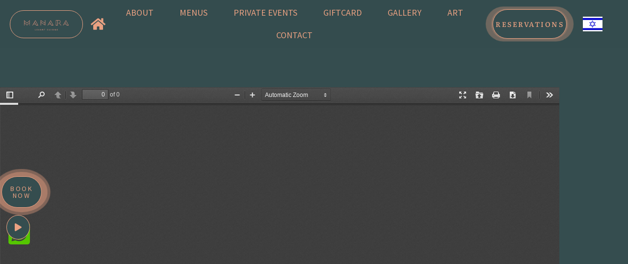

--- FILE ---
content_type: text/html; charset=UTF-8
request_url: https://manaratlv.com/en/manaratlv-art/
body_size: 21821
content:
<!doctype html>
<html lang="en-US">
<head>
	<meta charset="UTF-8">
	<meta name="viewport" content="width=device-width, initial-scale=1">
	<link rel="profile" href="https://gmpg.org/xfn/11">
	<meta name='robots' content='index, follow, max-image-preview:large, max-snippet:-1, max-video-preview:-1' />

	<!-- This site is optimized with the Yoast SEO plugin v26.8 - https://yoast.com/product/yoast-seo-wordpress/ -->
	<title>manaratlv art - מסעדת מנרה תל אביב</title>
	<link rel="canonical" href="https://manaratlv.com/en/manaratlv-art/" />
	<meta property="og:locale" content="en_US" />
	<meta property="og:type" content="article" />
	<meta property="og:title" content="manaratlv art - מסעדת מנרה תל אביב" />
	<meta property="og:url" content="https://manaratlv.com/en/manaratlv-art/" />
	<meta property="og:site_name" content="מסעדת מנרה תל אביב" />
	<meta property="article:modified_time" content="2023-05-31T18:46:28+00:00" />
	<meta name="twitter:card" content="summary_large_image" />
	<script type="application/ld+json" class="yoast-schema-graph">{"@context":"https://schema.org","@graph":[{"@type":"WebPage","@id":"https://manaratlv.com/en/manaratlv-art/","url":"https://manaratlv.com/en/manaratlv-art/","name":"manaratlv art - מסעדת מנרה תל אביב","isPartOf":{"@id":"https://manaratlv.com/en/#website"},"datePublished":"2023-05-31T18:43:10+00:00","dateModified":"2023-05-31T18:46:28+00:00","breadcrumb":{"@id":"https://manaratlv.com/en/manaratlv-art/#breadcrumb"},"inLanguage":"en-US","potentialAction":[{"@type":"ReadAction","target":["https://manaratlv.com/en/manaratlv-art/"]}]},{"@type":"BreadcrumbList","@id":"https://manaratlv.com/en/manaratlv-art/#breadcrumb","itemListElement":[{"@type":"ListItem","position":1,"name":"דף הבית","item":"https://manaratlv.com/en/"},{"@type":"ListItem","position":2,"name":"manaratlv art"}]},{"@type":"WebSite","@id":"https://manaratlv.com/en/#website","url":"https://manaratlv.com/en/","name":"מסעדת מנרה תל אביב","description":"מסעדת שף | מסעדת דגים | מסעדת שף בתל אביב |","potentialAction":[{"@type":"SearchAction","target":{"@type":"EntryPoint","urlTemplate":"https://manaratlv.com/en/?s={search_term_string}"},"query-input":{"@type":"PropertyValueSpecification","valueRequired":true,"valueName":"search_term_string"}}],"inLanguage":"en-US"}]}</script>
	<!-- / Yoast SEO plugin. -->


<link rel="alternate" type="application/rss+xml" title="מסעדת מנרה תל אביב &raquo; Feed" href="https://manaratlv.com/en/feed/" />
<link rel="alternate" type="application/rss+xml" title="מסעדת מנרה תל אביב &raquo; Comments Feed" href="https://manaratlv.com/en/comments/feed/" />
<link rel="alternate" title="oEmbed (JSON)" type="application/json+oembed" href="https://manaratlv.com/en/wp-json/oembed/1.0/embed?url=https%3A%2F%2Fmanaratlv.com%2Fen%2Fmanaratlv-art%2F" />
<link rel="alternate" title="oEmbed (XML)" type="text/xml+oembed" href="https://manaratlv.com/en/wp-json/oembed/1.0/embed?url=https%3A%2F%2Fmanaratlv.com%2Fen%2Fmanaratlv-art%2F&#038;format=xml" />
<style id='wp-img-auto-sizes-contain-inline-css'>
img:is([sizes=auto i],[sizes^="auto," i]){contain-intrinsic-size:3000px 1500px}
/*# sourceURL=wp-img-auto-sizes-contain-inline-css */
</style>
<style id='wp-emoji-styles-inline-css'>

	img.wp-smiley, img.emoji {
		display: inline !important;
		border: none !important;
		box-shadow: none !important;
		height: 1em !important;
		width: 1em !important;
		margin: 0 0.07em !important;
		vertical-align: -0.1em !important;
		background: none !important;
		padding: 0 !important;
	}
/*# sourceURL=wp-emoji-styles-inline-css */
</style>
<style id='global-styles-inline-css'>
:root{--wp--preset--aspect-ratio--square: 1;--wp--preset--aspect-ratio--4-3: 4/3;--wp--preset--aspect-ratio--3-4: 3/4;--wp--preset--aspect-ratio--3-2: 3/2;--wp--preset--aspect-ratio--2-3: 2/3;--wp--preset--aspect-ratio--16-9: 16/9;--wp--preset--aspect-ratio--9-16: 9/16;--wp--preset--color--black: #000000;--wp--preset--color--cyan-bluish-gray: #abb8c3;--wp--preset--color--white: #ffffff;--wp--preset--color--pale-pink: #f78da7;--wp--preset--color--vivid-red: #cf2e2e;--wp--preset--color--luminous-vivid-orange: #ff6900;--wp--preset--color--luminous-vivid-amber: #fcb900;--wp--preset--color--light-green-cyan: #7bdcb5;--wp--preset--color--vivid-green-cyan: #00d084;--wp--preset--color--pale-cyan-blue: #8ed1fc;--wp--preset--color--vivid-cyan-blue: #0693e3;--wp--preset--color--vivid-purple: #9b51e0;--wp--preset--gradient--vivid-cyan-blue-to-vivid-purple: linear-gradient(135deg,rgb(6,147,227) 0%,rgb(155,81,224) 100%);--wp--preset--gradient--light-green-cyan-to-vivid-green-cyan: linear-gradient(135deg,rgb(122,220,180) 0%,rgb(0,208,130) 100%);--wp--preset--gradient--luminous-vivid-amber-to-luminous-vivid-orange: linear-gradient(135deg,rgb(252,185,0) 0%,rgb(255,105,0) 100%);--wp--preset--gradient--luminous-vivid-orange-to-vivid-red: linear-gradient(135deg,rgb(255,105,0) 0%,rgb(207,46,46) 100%);--wp--preset--gradient--very-light-gray-to-cyan-bluish-gray: linear-gradient(135deg,rgb(238,238,238) 0%,rgb(169,184,195) 100%);--wp--preset--gradient--cool-to-warm-spectrum: linear-gradient(135deg,rgb(74,234,220) 0%,rgb(151,120,209) 20%,rgb(207,42,186) 40%,rgb(238,44,130) 60%,rgb(251,105,98) 80%,rgb(254,248,76) 100%);--wp--preset--gradient--blush-light-purple: linear-gradient(135deg,rgb(255,206,236) 0%,rgb(152,150,240) 100%);--wp--preset--gradient--blush-bordeaux: linear-gradient(135deg,rgb(254,205,165) 0%,rgb(254,45,45) 50%,rgb(107,0,62) 100%);--wp--preset--gradient--luminous-dusk: linear-gradient(135deg,rgb(255,203,112) 0%,rgb(199,81,192) 50%,rgb(65,88,208) 100%);--wp--preset--gradient--pale-ocean: linear-gradient(135deg,rgb(255,245,203) 0%,rgb(182,227,212) 50%,rgb(51,167,181) 100%);--wp--preset--gradient--electric-grass: linear-gradient(135deg,rgb(202,248,128) 0%,rgb(113,206,126) 100%);--wp--preset--gradient--midnight: linear-gradient(135deg,rgb(2,3,129) 0%,rgb(40,116,252) 100%);--wp--preset--font-size--small: 13px;--wp--preset--font-size--medium: 20px;--wp--preset--font-size--large: 36px;--wp--preset--font-size--x-large: 42px;--wp--preset--spacing--20: 0.44rem;--wp--preset--spacing--30: 0.67rem;--wp--preset--spacing--40: 1rem;--wp--preset--spacing--50: 1.5rem;--wp--preset--spacing--60: 2.25rem;--wp--preset--spacing--70: 3.38rem;--wp--preset--spacing--80: 5.06rem;--wp--preset--shadow--natural: 6px 6px 9px rgba(0, 0, 0, 0.2);--wp--preset--shadow--deep: 12px 12px 50px rgba(0, 0, 0, 0.4);--wp--preset--shadow--sharp: 6px 6px 0px rgba(0, 0, 0, 0.2);--wp--preset--shadow--outlined: 6px 6px 0px -3px rgb(255, 255, 255), 6px 6px rgb(0, 0, 0);--wp--preset--shadow--crisp: 6px 6px 0px rgb(0, 0, 0);}:root { --wp--style--global--content-size: 800px;--wp--style--global--wide-size: 1200px; }:where(body) { margin: 0; }.wp-site-blocks > .alignleft { float: left; margin-right: 2em; }.wp-site-blocks > .alignright { float: right; margin-left: 2em; }.wp-site-blocks > .aligncenter { justify-content: center; margin-left: auto; margin-right: auto; }:where(.wp-site-blocks) > * { margin-block-start: 24px; margin-block-end: 0; }:where(.wp-site-blocks) > :first-child { margin-block-start: 0; }:where(.wp-site-blocks) > :last-child { margin-block-end: 0; }:root { --wp--style--block-gap: 24px; }:root :where(.is-layout-flow) > :first-child{margin-block-start: 0;}:root :where(.is-layout-flow) > :last-child{margin-block-end: 0;}:root :where(.is-layout-flow) > *{margin-block-start: 24px;margin-block-end: 0;}:root :where(.is-layout-constrained) > :first-child{margin-block-start: 0;}:root :where(.is-layout-constrained) > :last-child{margin-block-end: 0;}:root :where(.is-layout-constrained) > *{margin-block-start: 24px;margin-block-end: 0;}:root :where(.is-layout-flex){gap: 24px;}:root :where(.is-layout-grid){gap: 24px;}.is-layout-flow > .alignleft{float: left;margin-inline-start: 0;margin-inline-end: 2em;}.is-layout-flow > .alignright{float: right;margin-inline-start: 2em;margin-inline-end: 0;}.is-layout-flow > .aligncenter{margin-left: auto !important;margin-right: auto !important;}.is-layout-constrained > .alignleft{float: left;margin-inline-start: 0;margin-inline-end: 2em;}.is-layout-constrained > .alignright{float: right;margin-inline-start: 2em;margin-inline-end: 0;}.is-layout-constrained > .aligncenter{margin-left: auto !important;margin-right: auto !important;}.is-layout-constrained > :where(:not(.alignleft):not(.alignright):not(.alignfull)){max-width: var(--wp--style--global--content-size);margin-left: auto !important;margin-right: auto !important;}.is-layout-constrained > .alignwide{max-width: var(--wp--style--global--wide-size);}body .is-layout-flex{display: flex;}.is-layout-flex{flex-wrap: wrap;align-items: center;}.is-layout-flex > :is(*, div){margin: 0;}body .is-layout-grid{display: grid;}.is-layout-grid > :is(*, div){margin: 0;}body{padding-top: 0px;padding-right: 0px;padding-bottom: 0px;padding-left: 0px;}a:where(:not(.wp-element-button)){text-decoration: underline;}:root :where(.wp-element-button, .wp-block-button__link){background-color: #32373c;border-width: 0;color: #fff;font-family: inherit;font-size: inherit;font-style: inherit;font-weight: inherit;letter-spacing: inherit;line-height: inherit;padding-top: calc(0.667em + 2px);padding-right: calc(1.333em + 2px);padding-bottom: calc(0.667em + 2px);padding-left: calc(1.333em + 2px);text-decoration: none;text-transform: inherit;}.has-black-color{color: var(--wp--preset--color--black) !important;}.has-cyan-bluish-gray-color{color: var(--wp--preset--color--cyan-bluish-gray) !important;}.has-white-color{color: var(--wp--preset--color--white) !important;}.has-pale-pink-color{color: var(--wp--preset--color--pale-pink) !important;}.has-vivid-red-color{color: var(--wp--preset--color--vivid-red) !important;}.has-luminous-vivid-orange-color{color: var(--wp--preset--color--luminous-vivid-orange) !important;}.has-luminous-vivid-amber-color{color: var(--wp--preset--color--luminous-vivid-amber) !important;}.has-light-green-cyan-color{color: var(--wp--preset--color--light-green-cyan) !important;}.has-vivid-green-cyan-color{color: var(--wp--preset--color--vivid-green-cyan) !important;}.has-pale-cyan-blue-color{color: var(--wp--preset--color--pale-cyan-blue) !important;}.has-vivid-cyan-blue-color{color: var(--wp--preset--color--vivid-cyan-blue) !important;}.has-vivid-purple-color{color: var(--wp--preset--color--vivid-purple) !important;}.has-black-background-color{background-color: var(--wp--preset--color--black) !important;}.has-cyan-bluish-gray-background-color{background-color: var(--wp--preset--color--cyan-bluish-gray) !important;}.has-white-background-color{background-color: var(--wp--preset--color--white) !important;}.has-pale-pink-background-color{background-color: var(--wp--preset--color--pale-pink) !important;}.has-vivid-red-background-color{background-color: var(--wp--preset--color--vivid-red) !important;}.has-luminous-vivid-orange-background-color{background-color: var(--wp--preset--color--luminous-vivid-orange) !important;}.has-luminous-vivid-amber-background-color{background-color: var(--wp--preset--color--luminous-vivid-amber) !important;}.has-light-green-cyan-background-color{background-color: var(--wp--preset--color--light-green-cyan) !important;}.has-vivid-green-cyan-background-color{background-color: var(--wp--preset--color--vivid-green-cyan) !important;}.has-pale-cyan-blue-background-color{background-color: var(--wp--preset--color--pale-cyan-blue) !important;}.has-vivid-cyan-blue-background-color{background-color: var(--wp--preset--color--vivid-cyan-blue) !important;}.has-vivid-purple-background-color{background-color: var(--wp--preset--color--vivid-purple) !important;}.has-black-border-color{border-color: var(--wp--preset--color--black) !important;}.has-cyan-bluish-gray-border-color{border-color: var(--wp--preset--color--cyan-bluish-gray) !important;}.has-white-border-color{border-color: var(--wp--preset--color--white) !important;}.has-pale-pink-border-color{border-color: var(--wp--preset--color--pale-pink) !important;}.has-vivid-red-border-color{border-color: var(--wp--preset--color--vivid-red) !important;}.has-luminous-vivid-orange-border-color{border-color: var(--wp--preset--color--luminous-vivid-orange) !important;}.has-luminous-vivid-amber-border-color{border-color: var(--wp--preset--color--luminous-vivid-amber) !important;}.has-light-green-cyan-border-color{border-color: var(--wp--preset--color--light-green-cyan) !important;}.has-vivid-green-cyan-border-color{border-color: var(--wp--preset--color--vivid-green-cyan) !important;}.has-pale-cyan-blue-border-color{border-color: var(--wp--preset--color--pale-cyan-blue) !important;}.has-vivid-cyan-blue-border-color{border-color: var(--wp--preset--color--vivid-cyan-blue) !important;}.has-vivid-purple-border-color{border-color: var(--wp--preset--color--vivid-purple) !important;}.has-vivid-cyan-blue-to-vivid-purple-gradient-background{background: var(--wp--preset--gradient--vivid-cyan-blue-to-vivid-purple) !important;}.has-light-green-cyan-to-vivid-green-cyan-gradient-background{background: var(--wp--preset--gradient--light-green-cyan-to-vivid-green-cyan) !important;}.has-luminous-vivid-amber-to-luminous-vivid-orange-gradient-background{background: var(--wp--preset--gradient--luminous-vivid-amber-to-luminous-vivid-orange) !important;}.has-luminous-vivid-orange-to-vivid-red-gradient-background{background: var(--wp--preset--gradient--luminous-vivid-orange-to-vivid-red) !important;}.has-very-light-gray-to-cyan-bluish-gray-gradient-background{background: var(--wp--preset--gradient--very-light-gray-to-cyan-bluish-gray) !important;}.has-cool-to-warm-spectrum-gradient-background{background: var(--wp--preset--gradient--cool-to-warm-spectrum) !important;}.has-blush-light-purple-gradient-background{background: var(--wp--preset--gradient--blush-light-purple) !important;}.has-blush-bordeaux-gradient-background{background: var(--wp--preset--gradient--blush-bordeaux) !important;}.has-luminous-dusk-gradient-background{background: var(--wp--preset--gradient--luminous-dusk) !important;}.has-pale-ocean-gradient-background{background: var(--wp--preset--gradient--pale-ocean) !important;}.has-electric-grass-gradient-background{background: var(--wp--preset--gradient--electric-grass) !important;}.has-midnight-gradient-background{background: var(--wp--preset--gradient--midnight) !important;}.has-small-font-size{font-size: var(--wp--preset--font-size--small) !important;}.has-medium-font-size{font-size: var(--wp--preset--font-size--medium) !important;}.has-large-font-size{font-size: var(--wp--preset--font-size--large) !important;}.has-x-large-font-size{font-size: var(--wp--preset--font-size--x-large) !important;}
:root :where(.wp-block-pullquote){font-size: 1.5em;line-height: 1.6;}
/*# sourceURL=global-styles-inline-css */
</style>
<link data-minify="1" rel='stylesheet' id='hello-elementor-css' href='https://manaratlv.com/en/wp-content/cache/min/1/en/wp-content/themes/hello-elementor/assets/css/reset.css?ver=1769368546' media='all' />
<link data-minify="1" rel='stylesheet' id='hello-elementor-theme-style-css' href='https://manaratlv.com/en/wp-content/cache/min/1/en/wp-content/themes/hello-elementor/assets/css/theme.css?ver=1769368546' media='all' />
<link rel='stylesheet' id='chld_thm_cfg_child-css' href='https://manaratlv.com/en/wp-content/themes/hello-elementor-child/style.css?ver=6.9' media='all' />
<link data-minify="1" rel='stylesheet' id='hello-elementor-header-footer-css' href='https://manaratlv.com/en/wp-content/cache/min/1/en/wp-content/themes/hello-elementor/assets/css/header-footer.css?ver=1769368546' media='all' />
<link rel='stylesheet' id='elementor-frontend-css' href='https://manaratlv.com/en/wp-content/plugins/elementor/assets/css/frontend.min.css?ver=3.34.2' media='all' />
<link rel='stylesheet' id='widget-image-css' href='https://manaratlv.com/en/wp-content/plugins/elementor/assets/css/widget-image.min.css?ver=3.34.2' media='all' />
<link rel='stylesheet' id='widget-nav-menu-css' href='https://manaratlv.com/en/wp-content/plugins/elementor-pro/assets/css/widget-nav-menu.min.css?ver=3.34.2' media='all' />
<link rel='stylesheet' id='e-animation-grow-css' href='https://manaratlv.com/en/wp-content/plugins/elementor/assets/lib/animations/styles/e-animation-grow.min.css?ver=3.34.2' media='all' />
<link rel='stylesheet' id='widget-lottie-css' href='https://manaratlv.com/en/wp-content/plugins/elementor-pro/assets/css/widget-lottie.min.css?ver=3.34.2' media='all' />
<link rel='stylesheet' id='widget-icon-list-css' href='https://manaratlv.com/en/wp-content/plugins/elementor/assets/css/widget-icon-list.min.css?ver=3.34.2' media='all' />
<link rel='stylesheet' id='widget-heading-css' href='https://manaratlv.com/en/wp-content/plugins/elementor/assets/css/widget-heading.min.css?ver=3.34.2' media='all' />
<link rel='stylesheet' id='widget-social-icons-css' href='https://manaratlv.com/en/wp-content/plugins/elementor/assets/css/widget-social-icons.min.css?ver=3.34.2' media='all' />
<link rel='stylesheet' id='e-apple-webkit-css' href='https://manaratlv.com/en/wp-content/plugins/elementor/assets/css/conditionals/apple-webkit.min.css?ver=3.34.2' media='all' />
<link rel='stylesheet' id='elementor-post-287-css' href='https://manaratlv.com/en/wp-content/uploads/elementor/css/post-287.css?ver=1769368546' media='all' />
<link rel='stylesheet' id='flag-icon-css-css' href='https://manaratlv.com/en/wp-content/plugins/country-flags-for-elementor/assets/lib/flag-icon-css/css/flag-icon.min.css?ver=3.1.0' media='all' />
<link data-minify="1" rel='stylesheet' id='font-awesome-5-all-css' href='https://manaratlv.com/en/wp-content/cache/min/1/en/wp-content/plugins/elementor/assets/lib/font-awesome/css/all.min.css?ver=1769368547' media='all' />
<link rel='stylesheet' id='font-awesome-4-shim-css' href='https://manaratlv.com/en/wp-content/plugins/elementor/assets/lib/font-awesome/css/v4-shims.min.css?ver=3.34.2' media='all' />
<link rel='stylesheet' id='elementor-post-2143-css' href='https://manaratlv.com/en/wp-content/uploads/elementor/css/post-2143.css?ver=1769368561' media='all' />
<link rel='stylesheet' id='elementor-post-152-css' href='https://manaratlv.com/en/wp-content/uploads/elementor/css/post-152.css?ver=1769368546' media='all' />
<link rel='stylesheet' id='elementor-post-171-css' href='https://manaratlv.com/en/wp-content/uploads/elementor/css/post-171.css?ver=1769368546' media='all' />
<style id='rocket-lazyload-inline-css'>
.rll-youtube-player{position:relative;padding-bottom:56.23%;height:0;overflow:hidden;max-width:100%;}.rll-youtube-player:focus-within{outline: 2px solid currentColor;outline-offset: 5px;}.rll-youtube-player iframe{position:absolute;top:0;left:0;width:100%;height:100%;z-index:100;background:0 0}.rll-youtube-player img{bottom:0;display:block;left:0;margin:auto;max-width:100%;width:100%;position:absolute;right:0;top:0;border:none;height:auto;-webkit-transition:.4s all;-moz-transition:.4s all;transition:.4s all}.rll-youtube-player img:hover{-webkit-filter:brightness(75%)}.rll-youtube-player .play{height:100%;width:100%;left:0;top:0;position:absolute;background:url(https://manaratlv.com/en/wp-content/plugins/wp-rocket/assets/img/youtube.png) no-repeat center;background-color: transparent !important;cursor:pointer;border:none;}.wp-embed-responsive .wp-has-aspect-ratio .rll-youtube-player{position:absolute;padding-bottom:0;width:100%;height:100%;top:0;bottom:0;left:0;right:0}
/*# sourceURL=rocket-lazyload-inline-css */
</style>
<link data-minify="1" rel='stylesheet' id='elementor-gf-local-playfairdisplay-css' href='https://manaratlv.com/en/wp-content/cache/min/1/en/wp-content/uploads/omgf/elementor-gf-local-playfairdisplay/elementor-gf-local-playfairdisplay.css?ver=1769368547' media='all' />
<link data-minify="1" rel='stylesheet' id='elementor-gf-local-sourcesanspro-css' href='https://manaratlv.com/en/wp-content/cache/min/1/en/wp-content/uploads/omgf/elementor-gf-local-sourcesanspro/elementor-gf-local-sourcesanspro.css?ver=1769368547' media='all' />
<link data-minify="1" rel='stylesheet' id='elementor-gf-local-literata-css' href='https://manaratlv.com/en/wp-content/cache/min/1/en/wp-content/uploads/omgf/elementor-gf-local-literata/elementor-gf-local-literata.css?ver=1769368547' media='all' />
<link data-minify="1" rel='stylesheet' id='elementor-gf-local-heebo-css' href='https://manaratlv.com/en/wp-content/cache/min/1/en/wp-content/uploads/omgf/elementor-gf-local-heebo/elementor-gf-local-heebo.css?ver=1769368547' media='all' />
<script src="https://manaratlv.com/en/wp-includes/js/jquery/jquery.min.js?ver=3.7.1" id="jquery-core-js" defer></script>
<script src="https://manaratlv.com/en/wp-includes/js/jquery/jquery-migrate.min.js?ver=3.4.1" id="jquery-migrate-js" defer></script>
<script src="https://manaratlv.com/en/wp-content/plugins/elementor/assets/lib/font-awesome/js/v4-shims.min.js?ver=3.34.2" id="font-awesome-4-shim-js" defer></script>
<link rel="https://api.w.org/" href="https://manaratlv.com/en/wp-json/" /><link rel="alternate" title="JSON" type="application/json" href="https://manaratlv.com/en/wp-json/wp/v2/pages/2143" /><link rel="EditURI" type="application/rsd+xml" title="RSD" href="https://manaratlv.com/en/xmlrpc.php?rsd" />
<meta name="generator" content="WordPress 6.9" />
<link rel='shortlink' href='https://manaratlv.com/en/?p=2143' />
<meta name="generator" content="Elementor 3.34.2; features: e_font_icon_svg; settings: css_print_method-external, google_font-enabled, font_display-block">
<meta name="description" content="מסעדת שף בתל אביב " />
<!-- Meta Pixel Code -->
<script>
!function(f,b,e,v,n,t,s)
{if(f.fbq)return;n=f.fbq=function(){n.callMethod?
n.callMethod.apply(n,arguments):n.queue.push(arguments)};
if(!f._fbq)f._fbq=n;n.push=n;n.loaded=!0;n.version='2.0';
n.queue=[];t=b.createElement(e);t.async=!0;
t.src=v;s=b.getElementsByTagName(e)[0];
s.parentNode.insertBefore(t,s)}(window, document,'script',
'https://connect.facebook.net/en_US/fbevents.js');
fbq('init', '1465349050556900');
fbq('track', 'PageView');
</script>
<noscript><img height="1" width="1" style="display:none"
src="https://www.facebook.com/tr?id=1465349050556900&ev=PageView&noscript=1"
/></noscript>
<!-- End Meta Pixel Code -->

<!-- Google tag (gtag.js) -->
<script async src="https://www.googletagmanager.com/gtag/js?id=AW-17826205255"></script>
<script>
  window.dataLayer = window.dataLayer || [];
  function gtag(){dataLayer.push(arguments);}
  gtag('js', new Date());

  gtag('config', 'AW-17826205255');
</script>
			<style>
				.e-con.e-parent:nth-of-type(n+4):not(.e-lazyloaded):not(.e-no-lazyload),
				.e-con.e-parent:nth-of-type(n+4):not(.e-lazyloaded):not(.e-no-lazyload) * {
					background-image: none !important;
				}
				@media screen and (max-height: 1024px) {
					.e-con.e-parent:nth-of-type(n+3):not(.e-lazyloaded):not(.e-no-lazyload),
					.e-con.e-parent:nth-of-type(n+3):not(.e-lazyloaded):not(.e-no-lazyload) * {
						background-image: none !important;
					}
				}
				@media screen and (max-height: 640px) {
					.e-con.e-parent:nth-of-type(n+2):not(.e-lazyloaded):not(.e-no-lazyload),
					.e-con.e-parent:nth-of-type(n+2):not(.e-lazyloaded):not(.e-no-lazyload) * {
						background-image: none !important;
					}
				}
			</style>
			<link rel="icon" href="https://manaratlv.com/en/wp-content/uploads/2022/06/cropped-Coming_Soon_2500_2500-2-02-scaled-1-32x32.jpg" sizes="32x32" />
<link rel="icon" href="https://manaratlv.com/en/wp-content/uploads/2022/06/cropped-Coming_Soon_2500_2500-2-02-scaled-1-192x192.jpg" sizes="192x192" />
<link rel="apple-touch-icon" href="https://manaratlv.com/en/wp-content/uploads/2022/06/cropped-Coming_Soon_2500_2500-2-02-scaled-1-180x180.jpg" />
<meta name="msapplication-TileImage" content="https://manaratlv.com/en/wp-content/uploads/2022/06/cropped-Coming_Soon_2500_2500-2-02-scaled-1-270x270.jpg" />
<noscript><style id="rocket-lazyload-nojs-css">.rll-youtube-player, [data-lazy-src]{display:none !important;}</style></noscript></head>
<body class="wp-singular page-template page-template-elementor_header_footer page page-id-2143 wp-embed-responsive wp-theme-hello-elementor wp-child-theme-hello-elementor-child hello-elementor-default elementor-default elementor-template-full-width elementor-kit-287 elementor-page elementor-page-2143">


<a class="skip-link screen-reader-text" href="#content">Skip to content</a>

		<header data-elementor-type="header" data-elementor-id="152" class="elementor elementor-152 elementor-location-header" data-elementor-post-type="elementor_library">
					<section class="elementor-section elementor-top-section elementor-element elementor-element-6518257 elementor-section-full_width elementor-section-height-min-height elementor-hidden-mobile elementor-hidden-tablet elementor-section-height-default elementor-section-items-middle" data-id="6518257" data-element_type="section" data-settings="{&quot;background_background&quot;:&quot;classic&quot;}">
						<div class="elementor-container elementor-column-gap-no">
					<div class="elementor-column elementor-col-100 elementor-top-column elementor-element elementor-element-740feb6" data-id="740feb6" data-element_type="column" data-settings="{&quot;background_background&quot;:&quot;classic&quot;}">
			<div class="elementor-widget-wrap elementor-element-populated">
						<section class="elementor-section elementor-inner-section elementor-element elementor-element-ecdf6df elementor-section-full_width elementor-section-height-min-height elementor-section-height-default" data-id="ecdf6df" data-element_type="section" data-settings="{&quot;background_background&quot;:&quot;classic&quot;}">
						<div class="elementor-container elementor-column-gap-no">
					<div class="elementor-column elementor-col-20 elementor-inner-column elementor-element elementor-element-c0a8fcb" data-id="c0a8fcb" data-element_type="column">
			<div class="elementor-widget-wrap elementor-element-populated">
						<div class="elementor-element elementor-element-d573d5f elementor-widget elementor-widget-image" data-id="d573d5f" data-element_type="widget" data-widget_type="image.default">
				<div class="elementor-widget-container">
																<a href="https://manaratlv.com/en">
							<img width="2261" height="514" src="data:image/svg+xml,%3Csvg%20xmlns='http://www.w3.org/2000/svg'%20viewBox='0%200%202261%20514'%3E%3C/svg%3E" title="manaratlv1" alt="manaratlv1" data-lazy-src="https://manaratlv.com/en/wp-content/uploads/2022/07/manaratlv1-e1662043081212.png" /><noscript><img width="2261" height="514" src="https://manaratlv.com/en/wp-content/uploads/2022/07/manaratlv1-e1662043081212.png" title="manaratlv1" alt="manaratlv1" loading="lazy" /></noscript>								</a>
															</div>
				</div>
					</div>
		</div>
				<div class="elementor-column elementor-col-20 elementor-inner-column elementor-element elementor-element-a0fe1b6" data-id="a0fe1b6" data-element_type="column" data-settings="{&quot;background_background&quot;:&quot;classic&quot;}">
			<div class="elementor-widget-wrap elementor-element-populated">
						<div class="elementor-element elementor-element-09f800f elementor-view-default elementor-widget elementor-widget-icon" data-id="09f800f" data-element_type="widget" data-widget_type="icon.default">
				<div class="elementor-widget-container">
							<div class="elementor-icon-wrapper">
			<a class="elementor-icon" href="https://manaratlv.com/en/">
			<svg aria-hidden="true" class="e-font-icon-svg e-fas-home" viewBox="0 0 576 512" xmlns="http://www.w3.org/2000/svg"><path d="M280.37 148.26L96 300.11V464a16 16 0 0 0 16 16l112.06-.29a16 16 0 0 0 15.92-16V368a16 16 0 0 1 16-16h64a16 16 0 0 1 16 16v95.64a16 16 0 0 0 16 16.05L464 480a16 16 0 0 0 16-16V300L295.67 148.26a12.19 12.19 0 0 0-15.3 0zM571.6 251.47L488 182.56V44.05a12 12 0 0 0-12-12h-56a12 12 0 0 0-12 12v72.61L318.47 43a48 48 0 0 0-61 0L4.34 251.47a12 12 0 0 0-1.6 16.9l25.5 31A12 12 0 0 0 45.15 301l235.22-193.74a12.19 12.19 0 0 1 15.3 0L530.9 301a12 12 0 0 0 16.9-1.6l25.5-31a12 12 0 0 0-1.7-16.93z"></path></svg>			</a>
		</div>
						</div>
				</div>
					</div>
		</div>
				<div class="elementor-column elementor-col-20 elementor-inner-column elementor-element elementor-element-6f7f478" data-id="6f7f478" data-element_type="column">
			<div class="elementor-widget-wrap elementor-element-populated">
						<div class="elementor-element elementor-element-8f42ebd elementor-nav-menu__align-justify elementor-nav-menu--stretch elementor-nav-menu__text-align-center elementor-nav-menu--dropdown-tablet elementor-nav-menu--toggle elementor-nav-menu--burger elementor-widget elementor-widget-nav-menu" data-id="8f42ebd" data-element_type="widget" data-settings="{&quot;full_width&quot;:&quot;stretch&quot;,  &quot;layout&quot;:&quot;horizontal&quot;,  &quot;submenu_icon&quot;:{&quot;value&quot;:&quot;&lt;svg aria-hidden=\&quot;true\&quot; class=\&quot;e-font-icon-svg e-fas-caret-down\&quot; viewBox=\&quot;0 0 320 512\&quot; xmlns=\&quot;http:\/\/www.w3.org\/2000\/svg\&quot;&gt;&lt;path d=\&quot;M31.3 192h257.3c17.8 0 26.7 21.5 14.1 34.1L174.1 354.8c-7.8 7.8-20.5 7.8-28.3 0L17.2 226.1C4.6 213.5 13.5 192 31.3 192z\&quot;&gt;&lt;\/path&gt;&lt;\/svg&gt;&quot;,  &quot;library&quot;:&quot;fa-solid&quot;},  &quot;toggle&quot;:&quot;burger&quot;}" data-widget_type="nav-menu.default">
				<div class="elementor-widget-container">
								<nav aria-label="Menu" class="elementor-nav-menu--main elementor-nav-menu__container elementor-nav-menu--layout-horizontal e--pointer-text e--animation-grow">
				<ul id="menu-1-8f42ebd" class="elementor-nav-menu"><li class="menu-item menu-item-type-post_type menu-item-object-page menu-item-193"><a href="https://manaratlv.com/en/about/" class="elementor-item">ABOUT</a></li>
<li class="menu-item menu-item-type-post_type menu-item-object-page menu-item-has-children menu-item-192"><a href="https://manaratlv.com/en/menu/" class="elementor-item">menus</a>
<ul class="sub-menu elementor-nav-menu--dropdown">
	<li class="menu-item menu-item-type-custom menu-item-object-custom menu-item-has-children menu-item-1692"><a href="#" class="elementor-sub-item elementor-item-anchor">Food</a>
	<ul class="sub-menu elementor-nav-menu--dropdown">
		<li class="menu-item menu-item-type-custom menu-item-object-custom menu-item-1570"><a href="https://manaratlv.com/en/menu/#islands" class="elementor-sub-item elementor-item-anchor">islands</a></li>
		<li class="menu-item menu-item-type-custom menu-item-object-custom menu-item-1571"><a href="https://manaratlv.com/en/menu/#land" class="elementor-sub-item elementor-item-anchor">lands</a></li>
		<li class="menu-item menu-item-type-custom menu-item-object-custom menu-item-1572"><a href="https://manaratlv.com/en/menu/#Sea" class="elementor-sub-item elementor-item-anchor">sea</a></li>
		<li class="menu-item menu-item-type-custom menu-item-object-custom menu-item-1573"><a href="https://manaratlv.com/en/menu/#DESSERTS" class="elementor-sub-item elementor-item-anchor">DESSERTS</a></li>
	</ul>
</li>
	<li class="menu-item menu-item-type-custom menu-item-object-custom menu-item-has-children menu-item-1695"><a href="#" class="elementor-sub-item elementor-item-anchor">drinking</a>
	<ul class="sub-menu elementor-nav-menu--dropdown">
		<li class="menu-item menu-item-type-custom menu-item-object-custom menu-item-1574"><a href="https://manaratlv.com/en/menu/#Cocktails" class="elementor-sub-item elementor-item-anchor">Cocktails</a></li>
		<li class="menu-item menu-item-type-custom menu-item-object-custom menu-item-1575"><a href="https://manaratlv.com/en/menu/#WINES" class="elementor-sub-item elementor-item-anchor">WINES</a></li>
		<li class="menu-item menu-item-type-custom menu-item-object-custom menu-item-1576"><a href="https://manaratlv.com/en/menu/#Spirits" class="elementor-sub-item elementor-item-anchor">Spirits</a></li>
	</ul>
</li>
</ul>
</li>
<li class="menu-item menu-item-type-post_type menu-item-object-page menu-item-2223"><a href="https://manaratlv.com/en/private-events-in-menara-tel-aviv/" class="elementor-item">Private Events</a></li>
<li class="menu-item menu-item-type-custom menu-item-object-custom menu-item-2229"><a href="https://valuecard.co.il/GiftCards/Manara#Welcome" class="elementor-item elementor-item-anchor">GiftCard</a></li>
<li class="menu-item menu-item-type-post_type menu-item-object-page menu-item-191"><a href="https://manaratlv.com/en/gallery/" class="elementor-item">Gallery</a></li>
<li class="menu-item menu-item-type-post_type menu-item-object-page current-menu-item page_item page-item-2143 current_page_item menu-item-2151"><a href="https://manaratlv.com/en/manaratlv-art/" aria-current="page" class="elementor-item elementor-item-active">art</a></li>
<li class="menu-item menu-item-type-post_type menu-item-object-page menu-item-188"><a href="https://manaratlv.com/en/contact/" class="elementor-item">CONTACT</a></li>
</ul>			</nav>
					<div class="elementor-menu-toggle" role="button" tabindex="0" aria-label="Menu Toggle" aria-expanded="false">
			<svg aria-hidden="true" role="presentation" class="elementor-menu-toggle__icon--open e-font-icon-svg e-eicon-menu-bar" viewBox="0 0 1000 1000" xmlns="http://www.w3.org/2000/svg"><path d="M104 333H896C929 333 958 304 958 271S929 208 896 208H104C71 208 42 237 42 271S71 333 104 333ZM104 583H896C929 583 958 554 958 521S929 458 896 458H104C71 458 42 487 42 521S71 583 104 583ZM104 833H896C929 833 958 804 958 771S929 708 896 708H104C71 708 42 737 42 771S71 833 104 833Z"></path></svg><svg aria-hidden="true" role="presentation" class="elementor-menu-toggle__icon--close e-font-icon-svg e-eicon-close" viewBox="0 0 1000 1000" xmlns="http://www.w3.org/2000/svg"><path d="M742 167L500 408 258 167C246 154 233 150 217 150 196 150 179 158 167 167 154 179 150 196 150 212 150 229 154 242 171 254L408 500 167 742C138 771 138 800 167 829 196 858 225 858 254 829L496 587 738 829C750 842 767 846 783 846 800 846 817 842 829 829 842 817 846 804 846 783 846 767 842 750 829 737L588 500 833 258C863 229 863 200 833 171 804 137 775 137 742 167Z"></path></svg>		</div>
					<nav class="elementor-nav-menu--dropdown elementor-nav-menu__container" aria-hidden="true">
				<ul id="menu-2-8f42ebd" class="elementor-nav-menu"><li class="menu-item menu-item-type-post_type menu-item-object-page menu-item-193"><a href="https://manaratlv.com/en/about/" class="elementor-item" tabindex="-1">ABOUT</a></li>
<li class="menu-item menu-item-type-post_type menu-item-object-page menu-item-has-children menu-item-192"><a href="https://manaratlv.com/en/menu/" class="elementor-item" tabindex="-1">menus</a>
<ul class="sub-menu elementor-nav-menu--dropdown">
	<li class="menu-item menu-item-type-custom menu-item-object-custom menu-item-has-children menu-item-1692"><a href="#" class="elementor-sub-item elementor-item-anchor" tabindex="-1">Food</a>
	<ul class="sub-menu elementor-nav-menu--dropdown">
		<li class="menu-item menu-item-type-custom menu-item-object-custom menu-item-1570"><a href="https://manaratlv.com/en/menu/#islands" class="elementor-sub-item elementor-item-anchor" tabindex="-1">islands</a></li>
		<li class="menu-item menu-item-type-custom menu-item-object-custom menu-item-1571"><a href="https://manaratlv.com/en/menu/#land" class="elementor-sub-item elementor-item-anchor" tabindex="-1">lands</a></li>
		<li class="menu-item menu-item-type-custom menu-item-object-custom menu-item-1572"><a href="https://manaratlv.com/en/menu/#Sea" class="elementor-sub-item elementor-item-anchor" tabindex="-1">sea</a></li>
		<li class="menu-item menu-item-type-custom menu-item-object-custom menu-item-1573"><a href="https://manaratlv.com/en/menu/#DESSERTS" class="elementor-sub-item elementor-item-anchor" tabindex="-1">DESSERTS</a></li>
	</ul>
</li>
	<li class="menu-item menu-item-type-custom menu-item-object-custom menu-item-has-children menu-item-1695"><a href="#" class="elementor-sub-item elementor-item-anchor" tabindex="-1">drinking</a>
	<ul class="sub-menu elementor-nav-menu--dropdown">
		<li class="menu-item menu-item-type-custom menu-item-object-custom menu-item-1574"><a href="https://manaratlv.com/en/menu/#Cocktails" class="elementor-sub-item elementor-item-anchor" tabindex="-1">Cocktails</a></li>
		<li class="menu-item menu-item-type-custom menu-item-object-custom menu-item-1575"><a href="https://manaratlv.com/en/menu/#WINES" class="elementor-sub-item elementor-item-anchor" tabindex="-1">WINES</a></li>
		<li class="menu-item menu-item-type-custom menu-item-object-custom menu-item-1576"><a href="https://manaratlv.com/en/menu/#Spirits" class="elementor-sub-item elementor-item-anchor" tabindex="-1">Spirits</a></li>
	</ul>
</li>
</ul>
</li>
<li class="menu-item menu-item-type-post_type menu-item-object-page menu-item-2223"><a href="https://manaratlv.com/en/private-events-in-menara-tel-aviv/" class="elementor-item" tabindex="-1">Private Events</a></li>
<li class="menu-item menu-item-type-custom menu-item-object-custom menu-item-2229"><a href="https://valuecard.co.il/GiftCards/Manara#Welcome" class="elementor-item elementor-item-anchor" tabindex="-1">GiftCard</a></li>
<li class="menu-item menu-item-type-post_type menu-item-object-page menu-item-191"><a href="https://manaratlv.com/en/gallery/" class="elementor-item" tabindex="-1">Gallery</a></li>
<li class="menu-item menu-item-type-post_type menu-item-object-page current-menu-item page_item page-item-2143 current_page_item menu-item-2151"><a href="https://manaratlv.com/en/manaratlv-art/" aria-current="page" class="elementor-item elementor-item-active" tabindex="-1">art</a></li>
<li class="menu-item menu-item-type-post_type menu-item-object-page menu-item-188"><a href="https://manaratlv.com/en/contact/" class="elementor-item" tabindex="-1">CONTACT</a></li>
</ul>			</nav>
						</div>
				</div>
					</div>
		</div>
				<div class="elementor-column elementor-col-20 elementor-inner-column elementor-element elementor-element-94ac8ee elementor-hidden-tablet elementor-hidden-phone" data-id="94ac8ee" data-element_type="column">
			<div class="elementor-widget-wrap elementor-element-populated">
						<div class="elementor-element elementor-element-2db78e6 elementor-align-right elementor-mobile-align-center elementor-widget__width-auto elementor-widget elementor-widget-button" data-id="2db78e6" data-element_type="widget" data-widget_type="button.default">
				<div class="elementor-widget-container">
									<div class="elementor-button-wrapper">
					<a class="elementor-button elementor-button-link elementor-size-sm elementor-animation-grow" href="https://ontopo.com/en/il/page/86896007">
						<span class="elementor-button-content-wrapper">
									<span class="elementor-button-text">Reservations</span>
					</span>
					</a>
				</div>
								</div>
				</div>
					</div>
		</div>
				<div class="elementor-column elementor-col-20 elementor-inner-column elementor-element elementor-element-3398591" data-id="3398591" data-element_type="column">
			<div class="elementor-widget-wrap elementor-element-populated">
						<div class="elementor-element elementor-element-fa9f4d8 elementor-widget elementor-widget-country-flag" data-id="fa9f4d8" data-element_type="widget" data-widget_type="country-flag.default">
				<div class="elementor-widget-container">
							<div class="cffe-flag-wrapper">
			<a class="cffe-flag" href="https://manaratlv.com/">
				<i class="flag-icon flag-icon-il" aria-hidden="true"></i>
			</a>
		</div>
						</div>
				</div>
					</div>
		</div>
					</div>
		</section>
					</div>
		</div>
					</div>
		</section>
				<section class="elementor-section elementor-top-section elementor-element elementor-element-8eb893d elementor-section-full_width elementor-hidden-desktop elementor-section-height-default elementor-section-height-default" data-id="8eb893d" data-element_type="section" data-settings="{&quot;background_background&quot;:&quot;classic&quot;}">
						<div class="elementor-container elementor-column-gap-default">
					<div class="elementor-column elementor-col-50 elementor-top-column elementor-element elementor-element-168b6d5" data-id="168b6d5" data-element_type="column">
			<div class="elementor-widget-wrap elementor-element-populated">
						<div class="elementor-element elementor-element-4ce6e0e elementor-widget elementor-widget-image" data-id="4ce6e0e" data-element_type="widget" data-widget_type="image.default">
				<div class="elementor-widget-container">
																<a href="https://manaratlv.com/en">
							<img width="263" height="76" src="data:image/svg+xml,%3Csvg%20xmlns='http://www.w3.org/2000/svg'%20viewBox='0%200%20263%2076'%3E%3C/svg%3E" class="attachment-medium_large size-medium_large wp-image-1886" alt="" data-lazy-src="https://manaratlv.com/en/wp-content/uploads/2022/07/לוגו-מובייל.png" /><noscript><img width="263" height="76" src="https://manaratlv.com/en/wp-content/uploads/2022/07/לוגו-מובייל.png" class="attachment-medium_large size-medium_large wp-image-1886" alt="" /></noscript>								</a>
															</div>
				</div>
					</div>
		</div>
				<div class="elementor-column elementor-col-50 elementor-top-column elementor-element elementor-element-d7c7057" data-id="d7c7057" data-element_type="column">
			<div class="elementor-widget-wrap elementor-element-populated">
						<div class="elementor-element elementor-element-fafb30b elementor-align-center elementor-widget elementor-widget-lottie" data-id="fafb30b" data-element_type="widget" data-settings="{&quot;source_json&quot;:{&quot;url&quot;:&quot;https:\/\/manaratlv.com\/en\/wp-content\/uploads\/2022\/07\/35267-menu-animation.json&quot;,&quot;id&quot;:507,&quot;size&quot;:&quot;&quot;,&quot;alt&quot;:&quot;&quot;,&quot;source&quot;:&quot;library&quot;},&quot;play_speed&quot;:{&quot;unit&quot;:&quot;px&quot;,&quot;size&quot;:1.5,&quot;sizes&quot;:[]},&quot;link_to&quot;:&quot;custom&quot;,&quot;start_point&quot;:{&quot;unit&quot;:&quot;%&quot;,&quot;size&quot;:2,&quot;sizes&quot;:[]},&quot;renderer&quot;:&quot;canvas&quot;,&quot;source&quot;:&quot;media_file&quot;,&quot;caption_source&quot;:&quot;none&quot;,&quot;custom_link&quot;:{&quot;url&quot;:&quot;#elementor-action%3Aaction%3Dpopup%3Aopen%26settings%3DeyJpZCI6IjUyMiIsInRvZ2dsZSI6ZmFsc2V9&quot;,&quot;is_external&quot;:&quot;&quot;,&quot;nofollow&quot;:&quot;&quot;,&quot;custom_attributes&quot;:&quot;&quot;},&quot;trigger&quot;:&quot;arriving_to_viewport&quot;,&quot;viewport&quot;:{&quot;unit&quot;:&quot;%&quot;,&quot;size&quot;:&quot;&quot;,&quot;sizes&quot;:{&quot;start&quot;:0,&quot;end&quot;:100}},&quot;end_point&quot;:{&quot;unit&quot;:&quot;%&quot;,&quot;size&quot;:100,&quot;sizes&quot;:[]}}" data-widget_type="lottie.default">
				<div class="elementor-widget-container">
					<a class="e-lottie__container__link" href="#elementor-action%3Aaction%3Dpopup%3Aopen%26settings%3DeyJpZCI6IjUyMiIsInRvZ2dsZSI6ZmFsc2V9"><div class="e-lottie__container"><div class="e-lottie__animation"></div></div></a>				</div>
				</div>
					</div>
		</div>
					</div>
		</section>
				</header>
				<div data-elementor-type="wp-page" data-elementor-id="2143" class="elementor elementor-2143" data-elementor-post-type="page">
						<section class="elementor-section elementor-top-section elementor-element elementor-element-deceb4c elementor-reverse-mobile elementor-section-boxed elementor-section-height-default elementor-section-height-default" data-id="deceb4c" data-element_type="section" data-settings="{&quot;background_background&quot;:&quot;classic&quot;}">
						<div class="elementor-container elementor-column-gap-default">
					<div class="elementor-column elementor-col-100 elementor-top-column elementor-element elementor-element-37006c4" data-id="37006c4" data-element_type="column" data-settings="{&quot;background_background&quot;:&quot;classic&quot;}">
			<div class="elementor-widget-wrap elementor-element-populated">
						<div class="elementor-element elementor-element-64a53b1 elementor-widget elementor-widget-pdfjs_viewer" data-id="64a53b1" data-element_type="widget" data-widget_type="pdfjs_viewer.default">
				<div class="elementor-widget-container">
					<iframe loading="lazy" src="about:blank" style="display: block; margin-left: auto; margin-right: auto; width: 1500px; height: 1020px;" frameborder="1" marginheight="0px" marginwidth="0px" allowfullscreen data-rocket-lazyload="fitvidscompatible" data-lazy-src="https://manaratlv.com/en/wp-content/plugins/pdf-viewer-for-elementor/assets/pdfjs/web/viewer.html?file=https://manaratlv.com/en/wp-content/uploads/2023/05/PERSONA-DFUS.indd_.pdf&#038;embedded=true"></iframe><noscript><iframe src="https://manaratlv.com/en/wp-content/plugins/pdf-viewer-for-elementor/assets/pdfjs/web/viewer.html?file=https://manaratlv.com/en/wp-content/uploads/2023/05/PERSONA-DFUS.indd_.pdf&amp;embedded=true" style="display: block; margin-left: auto; margin-right: auto; width: 1500px; height: 1020px;" frameborder="1" marginheight="0px" marginwidth="0px" allowfullscreen></iframe></noscript>				</div>
				</div>
					</div>
		</div>
					</div>
		</section>
				</div>
				<footer data-elementor-type="footer" data-elementor-id="171" class="elementor elementor-171 elementor-location-footer" data-elementor-post-type="elementor_library">
					<section class="elementor-section elementor-top-section elementor-element elementor-element-09bb378 elementor-section-boxed elementor-section-height-default elementor-section-height-default" data-id="09bb378" data-element_type="section" data-settings="{&quot;background_background&quot;:&quot;classic&quot;}">
						<div class="elementor-container elementor-column-gap-default">
					<div class="elementor-column elementor-col-33 elementor-top-column elementor-element elementor-element-09e0e48 elementor-hidden-mobile" data-id="09e0e48" data-element_type="column">
			<div class="elementor-widget-wrap elementor-element-populated">
						<div class="elementor-element elementor-element-e0ac466 elementor-widget elementor-widget-image" data-id="e0ac466" data-element_type="widget" data-widget_type="image.default">
				<div class="elementor-widget-container">
																<a href="#">
							<img width="2261" height="514" src="data:image/svg+xml,%3Csvg%20xmlns='http://www.w3.org/2000/svg'%20viewBox='0%200%202261%20514'%3E%3C/svg%3E" title="manaratlv1" alt="manaratlv1" data-lazy-src="https://manaratlv.com/en/wp-content/uploads/2022/07/manaratlv1-e1662043081212.png" /><noscript><img width="2261" height="514" src="https://manaratlv.com/en/wp-content/uploads/2022/07/manaratlv1-e1662043081212.png" title="manaratlv1" alt="manaratlv1" loading="lazy" /></noscript>								</a>
															</div>
				</div>
					</div>
		</div>
				<div class="elementor-column elementor-col-33 elementor-top-column elementor-element elementor-element-ca623b9" data-id="ca623b9" data-element_type="column">
			<div class="elementor-widget-wrap elementor-element-populated">
						<div class="elementor-element elementor-element-9df1e6a elementor-icon-list--layout-inline elementor-widget__width-auto elementor-align-start elementor-mobile-align-center elementor-list-item-link-full_width elementor-widget elementor-widget-icon-list" data-id="9df1e6a" data-element_type="widget" data-widget_type="icon-list.default">
				<div class="elementor-widget-container">
							<ul class="elementor-icon-list-items elementor-inline-items">
							<li class="elementor-icon-list-item elementor-inline-item">
											<a href="https://manaratlv.com/en/about/">

											<span class="elementor-icon-list-text">About Us</span>
											</a>
									</li>
								<li class="elementor-icon-list-item elementor-inline-item">
											<a href="https://manaratlv.com/en/contact/">

											<span class="elementor-icon-list-text">contact</span>
											</a>
									</li>
								<li class="elementor-icon-list-item elementor-inline-item">
											<a href="https://manaratlv.com/en/gallery/">

											<span class="elementor-icon-list-text">gallery</span>
											</a>
									</li>
								<li class="elementor-icon-list-item elementor-inline-item">
											<a href="https://manaratlv.com/en/menu/">

											<span class="elementor-icon-list-text">Menu</span>
											</a>
									</li>
								<li class="elementor-icon-list-item elementor-inline-item">
											<a href="https://bit.ly/3Crd4bw">

											<span class="elementor-icon-list-text">Reservation</span>
											</a>
									</li>
						</ul>
						</div>
				</div>
				<div class="elementor-element elementor-element-8edbe0c elementor-icon-list--layout-inline elementor-widget__width-auto elementor-align-start elementor-mobile-align-center elementor-list-item-link-full_width elementor-widget elementor-widget-icon-list" data-id="8edbe0c" data-element_type="widget" data-widget_type="icon-list.default">
				<div class="elementor-widget-container">
							<ul class="elementor-icon-list-items elementor-inline-items">
							<li class="elementor-icon-list-item elementor-inline-item">
											<a href="https://manaratlv.com/en/menu/#main">

											<span class="elementor-icon-list-text">main</span>
											</a>
									</li>
								<li class="elementor-icon-list-item elementor-inline-item">
											<a href="https://manaratlv.com/en/menu/#Cocktails">

											<span class="elementor-icon-list-text">Cocktails</span>
											</a>
									</li>
								<li class="elementor-icon-list-item elementor-inline-item">
											<a href="https://manaratlv.com/en/menu/#islands">

											<span class="elementor-icon-list-text">islands</span>
											</a>
									</li>
								<li class="elementor-icon-list-item elementor-inline-item">
											<a href="https://manaratlv.com/en/menu/#land">

											<span class="elementor-icon-list-text">land</span>
											</a>
									</li>
								<li class="elementor-icon-list-item elementor-inline-item">
											<a href="https://manaratlv.com/en/menu/#main">

											<span class="elementor-icon-list-text">sea -first</span>
											</a>
									</li>
						</ul>
						</div>
				</div>
				<div class="elementor-element elementor-element-cba987e elementor-align-start elementor-icon-list--layout-inline elementor-widget__width-auto elementor-mobile-align-center elementor-list-item-link-full_width elementor-widget elementor-widget-icon-list" data-id="cba987e" data-element_type="widget" data-widget_type="icon-list.default">
				<div class="elementor-widget-container">
							<ul class="elementor-icon-list-items elementor-inline-items">
							<li class="elementor-icon-list-item elementor-inline-item">
											<a href="https://g.co/kgs/g8A4xw">

												<span class="elementor-icon-list-icon">
							<svg aria-hidden="true" class="e-font-icon-svg e-fas-map-pin" viewBox="0 0 288 512" xmlns="http://www.w3.org/2000/svg"><path d="M112 316.94v156.69l22.02 33.02c4.75 7.12 15.22 7.12 19.97 0L176 473.63V316.94c-10.39 1.92-21.06 3.06-32 3.06s-21.61-1.14-32-3.06zM144 0C64.47 0 0 64.47 0 144s64.47 144 144 144 144-64.47 144-144S223.53 0 144 0zm0 76c-37.5 0-68 30.5-68 68 0 6.62-5.38 12-12 12s-12-5.38-12-12c0-50.73 41.28-92 92-92 6.62 0 12 5.38 12 12s-5.38 12-12 12z"></path></svg>						</span>
										<span class="elementor-icon-list-text">Hayarkon St 115. Tel Aviv</span>
											</a>
									</li>
								<li class="elementor-icon-list-item elementor-inline-item">
											<a href="tel:0722770955">

												<span class="elementor-icon-list-icon">
							<svg aria-hidden="true" class="e-font-icon-svg e-fas-phone-alt" viewBox="0 0 512 512" xmlns="http://www.w3.org/2000/svg"><path d="M497.39 361.8l-112-48a24 24 0 0 0-28 6.9l-49.6 60.6A370.66 370.66 0 0 1 130.6 204.11l60.6-49.6a23.94 23.94 0 0 0 6.9-28l-48-112A24.16 24.16 0 0 0 122.6.61l-104 24A24 24 0 0 0 0 48c0 256.5 207.9 464 464 464a24 24 0 0 0 23.4-18.6l24-104a24.29 24.29 0 0 0-14.01-27.6z"></path></svg>						</span>
										<span class="elementor-icon-list-text">072-2770955</span>
											</a>
									</li>
						</ul>
						</div>
				</div>
				<div class="elementor-element elementor-element-332014e elementor-icon-list--layout-inline elementor-widget__width-auto elementor-align-start elementor-mobile-align-center elementor-widget-mobile__width-inherit elementor-list-item-link-full_width elementor-widget elementor-widget-icon-list" data-id="332014e" data-element_type="widget" data-widget_type="icon-list.default">
				<div class="elementor-widget-container">
							<ul class="elementor-icon-list-items elementor-inline-items">
							<li class="elementor-icon-list-item elementor-inline-item">
											<a href="https://manaratlv.com/en/accessibility-statement/">

												<span class="elementor-icon-list-icon">
							<svg aria-hidden="true" class="e-font-icon-svg e-fab-accessible-icon" viewBox="0 0 448 512" xmlns="http://www.w3.org/2000/svg"><path d="M423.9 255.8L411 413.1c-3.3 40.7-63.9 35.1-60.6-4.9l10-122.5-41.1 2.3c10.1 20.7 15.8 43.9 15.8 68.5 0 41.2-16.1 78.7-42.3 106.5l-39.3-39.3c57.9-63.7 13.1-167.2-74-167.2-25.9 0-49.5 9.9-67.2 26L73 243.2c22-20.7 50.1-35.1 81.4-40.2l75.3-85.7-42.6-24.8-51.6 46c-30 26.8-70.6-18.5-40.5-45.4l68-60.7c9.8-8.8 24.1-10.2 35.5-3.6 0 0 139.3 80.9 139.5 81.1 16.2 10.1 20.7 36 6.1 52.6L285.7 229l106.1-5.9c18.5-1.1 33.6 14.4 32.1 32.7zm-64.9-154c28.1 0 50.9-22.8 50.9-50.9C409.9 22.8 387.1 0 359 0c-28.1 0-50.9 22.8-50.9 50.9 0 28.1 22.8 50.9 50.9 50.9zM179.6 456.5c-80.6 0-127.4-90.6-82.7-156.1l-39.7-39.7C36.4 287 24 320.3 24 356.4c0 130.7 150.7 201.4 251.4 122.5l-39.7-39.7c-16 10.9-35.3 17.3-56.1 17.3z"></path></svg>						</span>
										<span class="elementor-icon-list-text">accessibility-statement</span>
											</a>
									</li>
						</ul>
						</div>
				</div>
				<div class="elementor-element elementor-element-8fccd94 elementor-widget__width-auto elementor-widget-mobile__width-inherit elementor-widget elementor-widget-heading" data-id="8fccd94" data-element_type="widget" data-widget_type="heading.default">
				<div class="elementor-widget-container">
					<h4 class="elementor-heading-title elementor-size-default">Follow us</h4>				</div>
				</div>
				<div class="elementor-element elementor-element-f610a77 elementor-shape-circle elementor-widget__width-auto elementor-widget-mobile__width-inherit elementor-grid-0 e-grid-align-center elementor-widget elementor-widget-social-icons" data-id="f610a77" data-element_type="widget" data-widget_type="social-icons.default">
				<div class="elementor-widget-container">
							<div class="elementor-social-icons-wrapper elementor-grid" role="list">
							<span class="elementor-grid-item" role="listitem">
					<a class="elementor-icon elementor-social-icon elementor-social-icon-facebook elementor-repeater-item-03a9884" href="https://www.facebook.com/manararestauranttlv" target="_blank">
						<span class="elementor-screen-only">Facebook</span>
						<svg aria-hidden="true" class="e-font-icon-svg e-fab-facebook" viewBox="0 0 512 512" xmlns="http://www.w3.org/2000/svg"><path d="M504 256C504 119 393 8 256 8S8 119 8 256c0 123.78 90.69 226.38 209.25 245V327.69h-63V256h63v-54.64c0-62.15 37-96.48 93.67-96.48 27.14 0 55.52 4.84 55.52 4.84v61h-31.28c-30.8 0-40.41 19.12-40.41 38.73V256h68.78l-11 71.69h-57.78V501C413.31 482.38 504 379.78 504 256z"></path></svg>					</a>
				</span>
							<span class="elementor-grid-item" role="listitem">
					<a class="elementor-icon elementor-social-icon elementor-social-icon-instagram elementor-repeater-item-c48a70b" href="https://www.instagram.com/manara_tlv/" target="_blank">
						<span class="elementor-screen-only">Instagram</span>
						<svg aria-hidden="true" class="e-font-icon-svg e-fab-instagram" viewBox="0 0 448 512" xmlns="http://www.w3.org/2000/svg"><path d="M224.1 141c-63.6 0-114.9 51.3-114.9 114.9s51.3 114.9 114.9 114.9S339 319.5 339 255.9 287.7 141 224.1 141zm0 189.6c-41.1 0-74.7-33.5-74.7-74.7s33.5-74.7 74.7-74.7 74.7 33.5 74.7 74.7-33.6 74.7-74.7 74.7zm146.4-194.3c0 14.9-12 26.8-26.8 26.8-14.9 0-26.8-12-26.8-26.8s12-26.8 26.8-26.8 26.8 12 26.8 26.8zm76.1 27.2c-1.7-35.9-9.9-67.7-36.2-93.9-26.2-26.2-58-34.4-93.9-36.2-37-2.1-147.9-2.1-184.9 0-35.8 1.7-67.6 9.9-93.9 36.1s-34.4 58-36.2 93.9c-2.1 37-2.1 147.9 0 184.9 1.7 35.9 9.9 67.7 36.2 93.9s58 34.4 93.9 36.2c37 2.1 147.9 2.1 184.9 0 35.9-1.7 67.7-9.9 93.9-36.2 26.2-26.2 34.4-58 36.2-93.9 2.1-37 2.1-147.8 0-184.8zM398.8 388c-7.8 19.6-22.9 34.7-42.6 42.6-29.5 11.7-99.5 9-132.1 9s-102.7 2.6-132.1-9c-19.6-7.8-34.7-22.9-42.6-42.6-11.7-29.5-9-99.5-9-132.1s-2.6-102.7 9-132.1c7.8-19.6 22.9-34.7 42.6-42.6 29.5-11.7 99.5-9 132.1-9s102.7-2.6 132.1 9c19.6 7.8 34.7 22.9 42.6 42.6 11.7 29.5 9 99.5 9 132.1s2.7 102.7-9 132.1z"></path></svg>					</a>
				</span>
							<span class="elementor-grid-item" role="listitem">
					<a class="elementor-icon elementor-social-icon elementor-social-icon-google elementor-repeater-item-4b815e0" href="https://g.co/kgs/g8A4xw" target="_blank">
						<span class="elementor-screen-only">Google</span>
						<svg aria-hidden="true" class="e-font-icon-svg e-fab-google" viewBox="0 0 488 512" xmlns="http://www.w3.org/2000/svg"><path d="M488 261.8C488 403.3 391.1 504 248 504 110.8 504 0 393.2 0 256S110.8 8 248 8c66.8 0 123 24.5 166.3 64.9l-67.5 64.9C258.5 52.6 94.3 116.6 94.3 256c0 86.5 69.1 156.6 153.7 156.6 98.2 0 135-70.4 140.8-106.9H248v-85.3h236.1c2.3 12.7 3.9 24.9 3.9 41.4z"></path></svg>					</a>
				</span>
					</div>
						</div>
				</div>
				<div class="elementor-element elementor-element-81b256b elementor-align-center elementor-mobile-align-center elementor-widget__width-auto elementor-fixed elementor-widget elementor-widget-button" data-id="81b256b" data-element_type="widget" data-settings="{&quot;_position&quot;:&quot;fixed&quot;}" data-widget_type="button.default">
				<div class="elementor-widget-container">
									<div class="elementor-button-wrapper">
					<a class="elementor-button elementor-button-link elementor-size-sm elementor-animation-grow" href="https://ontopo.com/en/il/page/86896007">
						<span class="elementor-button-content-wrapper">
									<span class="elementor-button-text">book<br>Now</span>
					</span>
					</a>
				</div>
								</div>
				</div>
				<div class="elementor-element elementor-element-2761a64 elementor-widget__width-auto elementor-fixed elementor-view-default elementor-widget elementor-widget-icon" data-id="2761a64" data-element_type="widget" data-settings="{&quot;_position&quot;:&quot;fixed&quot;}" data-widget_type="icon.default">
				<div class="elementor-widget-container">
							<div class="elementor-icon-wrapper">
			<a class="elementor-icon" href="https://wa.me/972535816889">
			<svg aria-hidden="true" class="e-font-icon-svg e-fab-whatsapp-square" viewBox="0 0 448 512" xmlns="http://www.w3.org/2000/svg"><path d="M224 122.8c-72.7 0-131.8 59.1-131.9 131.8 0 24.9 7 49.2 20.2 70.1l3.1 5-13.3 48.6 49.9-13.1 4.8 2.9c20.2 12 43.4 18.4 67.1 18.4h.1c72.6 0 133.3-59.1 133.3-131.8 0-35.2-15.2-68.3-40.1-93.2-25-25-58-38.7-93.2-38.7zm77.5 188.4c-3.3 9.3-19.1 17.7-26.7 18.8-12.6 1.9-22.4.9-47.5-9.9-39.7-17.2-65.7-57.2-67.7-59.8-2-2.6-16.2-21.5-16.2-41s10.2-29.1 13.9-33.1c3.6-4 7.9-5 10.6-5 2.6 0 5.3 0 7.6.1 2.4.1 5.7-.9 8.9 6.8 3.3 7.9 11.2 27.4 12.2 29.4s1.7 4.3.3 6.9c-7.6 15.2-15.7 14.6-11.6 21.6 15.3 26.3 30.6 35.4 53.9 47.1 4 2 6.3 1.7 8.6-1 2.3-2.6 9.9-11.6 12.5-15.5 2.6-4 5.3-3.3 8.9-2 3.6 1.3 23.1 10.9 27.1 12.9s6.6 3 7.6 4.6c.9 1.9.9 9.9-2.4 19.1zM400 32H48C21.5 32 0 53.5 0 80v352c0 26.5 21.5 48 48 48h352c26.5 0 48-21.5 48-48V80c0-26.5-21.5-48-48-48zM223.9 413.2c-26.6 0-52.7-6.7-75.8-19.3L64 416l22.5-82.2c-13.9-24-21.2-51.3-21.2-79.3C65.4 167.1 136.5 96 223.9 96c42.4 0 82.2 16.5 112.2 46.5 29.9 30 47.9 69.8 47.9 112.2 0 87.4-72.7 158.5-160.1 158.5z"></path></svg>			</a>
		</div>
						</div>
				</div>
					</div>
		</div>
				<div class="elementor-column elementor-col-33 elementor-top-column elementor-element elementor-element-65b0b2a" data-id="65b0b2a" data-element_type="column">
			<div class="elementor-widget-wrap elementor-element-populated">
						<div class="elementor-element elementor-element-5bcc87c elementor-widget elementor-widget-html" data-id="5bcc87c" data-element_type="widget" data-widget_type="html.default">
				<div class="elementor-widget-container">
					<audio id=play1 controls style="display: none;>  <source src="horse.ogg"
}" type="audio/ogg">
  <source src="https://manaratlv.com/en/wp-content/uploads/2022/11/manara-mix1.mp3#t=00:00:10" type="audio/mpeg">
</audio>				</div>
				</div>
				<div class="elementor-element elementor-element-71aaacb elementor-widget__width-auto elementor-fixed elementor-widget elementor-widget-html" data-id="71aaacb" data-element_type="widget" data-settings="{&quot;_position&quot;:&quot;fixed&quot;}" data-widget_type="html.default">
				<div class="elementor-widget-container">
					<button id=aaa ><i id=aaa_i class="fa fa-play"></i></button>
<script>window.addEventListener('DOMContentLoaded', function() {
var status_play = "pause";
jQuery('#aaa').click(function() {
    if (status_play !== 'pause') {
        jQuery('#play1')[0].pause();
        status_play = 'pause';
                jQuery('#aaa_i').removeClass('fa-pause');
                jQuery('#aaa_i').addClass('fa-play');
    } else {
       jQuery('#play1')[0].play();
                status_play = 'play';
                jQuery('#aaa_i').removeClass('fa-play');
                jQuery('#aaa_i').addClass('fa-pause');
    }
});
});</script>				</div>
				</div>
					</div>
		</div>
					</div>
		</section>
				<section class="elementor-section elementor-top-section elementor-element elementor-element-4fdd73f elementor-section-boxed elementor-section-height-default elementor-section-height-default" data-id="4fdd73f" data-element_type="section" data-settings="{&quot;background_background&quot;:&quot;classic&quot;}">
						<div class="elementor-container elementor-column-gap-default">
					<div class="elementor-column elementor-col-100 elementor-top-column elementor-element elementor-element-89d2cfe" data-id="89d2cfe" data-element_type="column">
			<div class="elementor-widget-wrap elementor-element-populated">
						<div class="elementor-element elementor-element-bdfa94f elementor-widget elementor-widget-heading" data-id="bdfa94f" data-element_type="widget" data-widget_type="heading.default">
				<div class="elementor-widget-container">
					<h2 class="elementor-heading-title elementor-size-default"><a href="https://hay-group.co.il/">כל הזכויות שמורות © HAY-GROUP.CO.IL בנית אתרים 2023</a></h2>				</div>
				</div>
					</div>
		</div>
					</div>
		</section>
				</footer>
		
<script type="speculationrules">
{"prefetch":[{"source":"document","where":{"and":[{"href_matches":"/en/*"},{"not":{"href_matches":["/en/wp-*.php","/en/wp-admin/*","/en/wp-content/uploads/*","/en/wp-content/*","/en/wp-content/plugins/*","/en/wp-content/themes/hello-elementor-child/*","/en/wp-content/themes/hello-elementor/*","/en/*\\?(.+)"]}},{"not":{"selector_matches":"a[rel~=\"nofollow\"]"}},{"not":{"selector_matches":".no-prefetch, .no-prefetch a"}}]},"eagerness":"conservative"}]}
</script>
		<div data-elementor-type="popup" data-elementor-id="522" class="elementor elementor-522 elementor-location-popup" data-elementor-settings="{&quot;entrance_animation&quot;:&quot;fadeInRight&quot;,&quot;exit_animation&quot;:&quot;fadeInRight&quot;,&quot;prevent_scroll&quot;:&quot;yes&quot;,&quot;entrance_animation_duration&quot;:{&quot;unit&quot;:&quot;px&quot;,&quot;size&quot;:1.2,&quot;sizes&quot;:[]},&quot;a11y_navigation&quot;:&quot;yes&quot;,&quot;timing&quot;:[]}" data-elementor-post-type="elementor_library">
					<section class="elementor-section elementor-top-section elementor-element elementor-element-3be2103a elementor-section-full_width elementor-section-height-min-height elementor-section-items-stretch elementor-section-height-default" data-id="3be2103a" data-element_type="section">
						<div class="elementor-container elementor-column-gap-no">
					<div class="elementor-column elementor-col-100 elementor-top-column elementor-element elementor-element-2c9db45a" data-id="2c9db45a" data-element_type="column">
			<div class="elementor-widget-wrap elementor-element-populated">
						<div class="elementor-element elementor-element-18e59b9 elementor-widget-mobile__width-auto elementor-widget elementor-widget-image" data-id="18e59b9" data-element_type="widget" data-widget_type="image.default">
				<div class="elementor-widget-container">
												<figure class="wp-caption">
											<a href="https://manaratlv.com/en">
							<img width="2261" height="514" src="data:image/svg+xml,%3Csvg%20xmlns='http://www.w3.org/2000/svg'%20viewBox='0%200%202261%20514'%3E%3C/svg%3E" title="manaratlv1" alt="manaratlv1" data-lazy-src="https://manaratlv.com/en/wp-content/uploads/2022/07/manaratlv1-e1662043081212.png" /><noscript><img width="2261" height="514" src="https://manaratlv.com/en/wp-content/uploads/2022/07/manaratlv1-e1662043081212.png" title="manaratlv1" alt="manaratlv1" loading="lazy" /></noscript>								</a>
											<figcaption class="widget-image-caption wp-caption-text"></figcaption>
										</figure>
									</div>
				</div>
				<div class="elementor-element elementor-element-f57078b elementor-widget-mobile__width-auto elementor-absolute elementor-widget elementor-widget-country-flag" data-id="f57078b" data-element_type="widget" data-settings="{&quot;_position&quot;:&quot;absolute&quot;}" data-widget_type="country-flag.default">
				<div class="elementor-widget-container">
							<div class="cffe-flag-wrapper">
			<a class="cffe-flag" href="https://manaratlv.com/">
				<i class="flag-icon flag-icon-il" aria-hidden="true"></i>
			</a>
		</div>
						</div>
				</div>
				<div class="elementor-element elementor-element-1e280959 elementor-absolute elementor-widget-mobile__width-auto elementor-view-default elementor-widget elementor-widget-icon" data-id="1e280959" data-element_type="widget" data-settings="{&quot;_position&quot;:&quot;absolute&quot;}" data-widget_type="icon.default">
				<div class="elementor-widget-container">
							<div class="elementor-icon-wrapper">
			<a class="elementor-icon elementor-animation-grow-rotate" href="#elementor-action%3Aaction%3Dpopup%3Aclose%26settings%3DeyJkb19ub3Rfc2hvd19hZ2FpbiI6IiJ9">
			<svg xmlns="http://www.w3.org/2000/svg" id="bc047f9a-3b44-4bc2-b832-aa662bb7263f" data-name="Layer 1" width="24.7488" height="24.7487" viewBox="0 0 24.7488 24.7487"><polygon points="24.749 2.828 21.92 0 12.374 9.545 2.828 0 0 2.828 9.545 12.374 0 21.92 2.828 24.749 12.374 15.202 21.92 24.749 24.749 21.92 15.202 12.374 24.749 2.828" style="fill-rule:evenodd"></polygon></svg>			</a>
		</div>
						</div>
				</div>
				<div class="elementor-element elementor-element-51ecd8b elementor-absolute elementor-widget-mobile__width-auto elementor-view-default elementor-widget elementor-widget-icon" data-id="51ecd8b" data-element_type="widget" data-settings="{&quot;_position&quot;:&quot;absolute&quot;}" data-widget_type="icon.default">
				<div class="elementor-widget-container">
							<div class="elementor-icon-wrapper">
			<a class="elementor-icon elementor-animation-grow-rotate" href="https://manaratlv.com/en">
			<svg aria-hidden="true" class="e-font-icon-svg e-fas-home" viewBox="0 0 576 512" xmlns="http://www.w3.org/2000/svg"><path d="M280.37 148.26L96 300.11V464a16 16 0 0 0 16 16l112.06-.29a16 16 0 0 0 15.92-16V368a16 16 0 0 1 16-16h64a16 16 0 0 1 16 16v95.64a16 16 0 0 0 16 16.05L464 480a16 16 0 0 0 16-16V300L295.67 148.26a12.19 12.19 0 0 0-15.3 0zM571.6 251.47L488 182.56V44.05a12 12 0 0 0-12-12h-56a12 12 0 0 0-12 12v72.61L318.47 43a48 48 0 0 0-61 0L4.34 251.47a12 12 0 0 0-1.6 16.9l25.5 31A12 12 0 0 0 45.15 301l235.22-193.74a12.19 12.19 0 0 1 15.3 0L530.9 301a12 12 0 0 0 16.9-1.6l25.5-31a12 12 0 0 0-1.7-16.93z"></path></svg>			</a>
		</div>
						</div>
				</div>
				<div class="elementor-element elementor-element-4ee92f62 elementor-widget elementor-widget-nav-menu" data-id="4ee92f62" data-element_type="widget" data-settings="{&quot;layout&quot;:&quot;dropdown&quot;,  &quot;submenu_icon&quot;:{&quot;value&quot;:&quot;&lt;svg aria-hidden=\&quot;true\&quot; class=\&quot;e-font-icon-svg e-fas-angle-down\&quot; viewBox=\&quot;0 0 320 512\&quot; xmlns=\&quot;http:\/\/www.w3.org\/2000\/svg\&quot;&gt;&lt;path d=\&quot;M143 352.3L7 216.3c-9.4-9.4-9.4-24.6 0-33.9l22.6-22.6c9.4-9.4 24.6-9.4 33.9 0l96.4 96.4 96.4-96.4c9.4-9.4 24.6-9.4 33.9 0l22.6 22.6c9.4 9.4 9.4 24.6 0 33.9l-136 136c-9.2 9.4-24.4 9.4-33.8 0z\&quot;&gt;&lt;\/path&gt;&lt;\/svg&gt;&quot;,  &quot;library&quot;:&quot;fa-solid&quot;}}" data-widget_type="nav-menu.default">
				<div class="elementor-widget-container">
								<nav class="elementor-nav-menu--dropdown elementor-nav-menu__container" aria-hidden="true">
				<ul id="menu-2-4ee92f62" class="elementor-nav-menu"><li class="menu-item menu-item-type-post_type menu-item-object-page menu-item-193"><a href="https://manaratlv.com/en/about/" class="elementor-item" tabindex="-1">ABOUT</a></li>
<li class="menu-item menu-item-type-post_type menu-item-object-page menu-item-has-children menu-item-192"><a href="https://manaratlv.com/en/menu/" class="elementor-item" tabindex="-1">menus</a>
<ul class="sub-menu elementor-nav-menu--dropdown">
	<li class="menu-item menu-item-type-custom menu-item-object-custom menu-item-has-children menu-item-1692"><a href="#" class="elementor-sub-item elementor-item-anchor" tabindex="-1">Food</a>
	<ul class="sub-menu elementor-nav-menu--dropdown">
		<li class="menu-item menu-item-type-custom menu-item-object-custom menu-item-1570"><a href="https://manaratlv.com/en/menu/#islands" class="elementor-sub-item elementor-item-anchor" tabindex="-1">islands</a></li>
		<li class="menu-item menu-item-type-custom menu-item-object-custom menu-item-1571"><a href="https://manaratlv.com/en/menu/#land" class="elementor-sub-item elementor-item-anchor" tabindex="-1">lands</a></li>
		<li class="menu-item menu-item-type-custom menu-item-object-custom menu-item-1572"><a href="https://manaratlv.com/en/menu/#Sea" class="elementor-sub-item elementor-item-anchor" tabindex="-1">sea</a></li>
		<li class="menu-item menu-item-type-custom menu-item-object-custom menu-item-1573"><a href="https://manaratlv.com/en/menu/#DESSERTS" class="elementor-sub-item elementor-item-anchor" tabindex="-1">DESSERTS</a></li>
	</ul>
</li>
	<li class="menu-item menu-item-type-custom menu-item-object-custom menu-item-has-children menu-item-1695"><a href="#" class="elementor-sub-item elementor-item-anchor" tabindex="-1">drinking</a>
	<ul class="sub-menu elementor-nav-menu--dropdown">
		<li class="menu-item menu-item-type-custom menu-item-object-custom menu-item-1574"><a href="https://manaratlv.com/en/menu/#Cocktails" class="elementor-sub-item elementor-item-anchor" tabindex="-1">Cocktails</a></li>
		<li class="menu-item menu-item-type-custom menu-item-object-custom menu-item-1575"><a href="https://manaratlv.com/en/menu/#WINES" class="elementor-sub-item elementor-item-anchor" tabindex="-1">WINES</a></li>
		<li class="menu-item menu-item-type-custom menu-item-object-custom menu-item-1576"><a href="https://manaratlv.com/en/menu/#Spirits" class="elementor-sub-item elementor-item-anchor" tabindex="-1">Spirits</a></li>
	</ul>
</li>
</ul>
</li>
<li class="menu-item menu-item-type-post_type menu-item-object-page menu-item-2223"><a href="https://manaratlv.com/en/private-events-in-menara-tel-aviv/" class="elementor-item" tabindex="-1">Private Events</a></li>
<li class="menu-item menu-item-type-custom menu-item-object-custom menu-item-2229"><a href="https://valuecard.co.il/GiftCards/Manara#Welcome" class="elementor-item elementor-item-anchor" tabindex="-1">GiftCard</a></li>
<li class="menu-item menu-item-type-post_type menu-item-object-page menu-item-191"><a href="https://manaratlv.com/en/gallery/" class="elementor-item" tabindex="-1">Gallery</a></li>
<li class="menu-item menu-item-type-post_type menu-item-object-page current-menu-item page_item page-item-2143 current_page_item menu-item-2151"><a href="https://manaratlv.com/en/manaratlv-art/" aria-current="page" class="elementor-item elementor-item-active" tabindex="-1">art</a></li>
<li class="menu-item menu-item-type-post_type menu-item-object-page menu-item-188"><a href="https://manaratlv.com/en/contact/" class="elementor-item" tabindex="-1">CONTACT</a></li>
</ul>			</nav>
						</div>
				</div>
				<div class="elementor-element elementor-element-b6161a3 elementor-align-center elementor-mobile-align-center elementor-widget__width-auto elementor-widget-mobile__width-inherit elementor-widget elementor-widget-button" data-id="b6161a3" data-element_type="widget" data-widget_type="button.default">
				<div class="elementor-widget-container">
									<div class="elementor-button-wrapper">
					<a class="elementor-button elementor-button-link elementor-size-sm elementor-animation-grow" href="https://bit.ly/3Crd4bw">
						<span class="elementor-button-content-wrapper">
									<span class="elementor-button-text">Reservations</span>
					</span>
					</a>
				</div>
								</div>
				</div>
					</div>
		</div>
					</div>
		</section>
				</div>
		        <script type="text/javascript">
            // Check if the plugin is loaded only once
            if (typeof window.maspikLoaded === "undefined") {
                window.maspikLoaded = true;
                
                // Function to check if form should be excluded
                function shouldExcludeForm(form) {
                    // Check role/aria for search
                    var role = (form.getAttribute('role') || '').toLowerCase();
                    if (role === 'search') { return true; }
                    var aria = (form.getAttribute('aria-label') || '').toLowerCase();
                    if (aria.indexOf('search') !== -1) { return true; }
                    
                    // Check action URL for search patterns
                    var action = (form.getAttribute('action') || '').toLowerCase();
                    if (action.indexOf('?s=') !== -1 || action.indexOf('search=') !== -1 || /\/search(\/?|\?|$)/.test(action)) {
                        return true;
                    }
                    
                    // Check form classes
                    var classes = form.className.split(' ');
                    if (classes.some(function(className) {
                        return className.toLowerCase().includes('search');
                    })) {
                        return true;
                    }
                    
                    // Check for search inputs inside the form
                    var searchInputs = form.querySelectorAll('input[type="search"], input.search, .search input, input[class*="search"], input[id*="search"], input[name="s"], input[name*="search"]');
                    if (searchInputs.length > 0) {
                        return true;
                    }
                    
                    // Check for search-related classes in child elements
                    var searchElements = form.querySelectorAll('.search, [class*="search"], [id*="search"], [aria-label*="search" i]');
                    if (searchElements.length > 0) {
                        return true;
                    }
                    
                    return false;
                }
                
                                // Function to add the hidden fields
                function addMaspikHiddenFields(form) {
                    // Check if the fields already exist
                    if (form.querySelector(".maspik-field")) return;

                    // Check if the form is already submitted
                    if (form.dataset.maspikProcessed) return;
                    form.dataset.maspikProcessed = true;

                    // Common attributes for the fields
                    var commonAttributes = {
                        "aria-hidden": "true",
                        tabindex: "-1",
                        autocomplete: "off",
                        class: "maspik-field"
                    };

                    var hiddenFieldStyles = {
                        position: "absolute",
                        left: "-99999px"
                    };

                    // Function to create a hidden field
                    function createHiddenField(attributes, styles) {
                        var field = document.createElement("input");
                        for (var attr in attributes) {
                            field.setAttribute(attr, attributes[attr]);
                        }
                        for (var style in styles) {
                            field.style[style] = styles[style];
                        }
                        return field;
                    }

                                        // Add Honeypot field if enabled
                    var honeypot = createHiddenField({
                        type: "text",
                        name: "full-name-maspik-hp",
                        class: form.className + " maspik-field",
                        placeholder: "Leave this field empty"
                    }, hiddenFieldStyles);
                    form.appendChild(honeypot);
                    
                                    }

                //on load
                document.addEventListener("DOMContentLoaded", function() {
                    var forms = document.querySelectorAll("form");
                    forms.forEach(function(form) {
                        // Only add fields if form is not excluded
                        if (!shouldExcludeForm(form)) {
                            addMaspikHiddenFields(form);
                        }
                    });
                });

                // Add the fields when the form is submitted
                document.addEventListener("submit", function(e) {
                    if (e.target.tagName === "FORM") {
                        // Only add fields if form is not excluded
                        if (!shouldExcludeForm(e.target)) {
                            addMaspikHiddenFields(e.target);
                                                    }
                    }
                }, true);
                
                            }
        </script>
        <style>
            .maspik-field { 
                display: none !important; 
                pointer-events: none !important;
                opacity: 0 !important;
                position: absolute !important;
                left: -99999px !important;
            }
        </style>
        			<script>
				const lazyloadRunObserver = () => {
					const lazyloadBackgrounds = document.querySelectorAll( `.e-con.e-parent:not(.e-lazyloaded)` );
					const lazyloadBackgroundObserver = new IntersectionObserver( ( entries ) => {
						entries.forEach( ( entry ) => {
							if ( entry.isIntersecting ) {
								let lazyloadBackground = entry.target;
								if( lazyloadBackground ) {
									lazyloadBackground.classList.add( 'e-lazyloaded' );
								}
								lazyloadBackgroundObserver.unobserve( entry.target );
							}
						});
					}, { rootMargin: '200px 0px 200px 0px' } );
					lazyloadBackgrounds.forEach( ( lazyloadBackground ) => {
						lazyloadBackgroundObserver.observe( lazyloadBackground );
					} );
				};
				const events = [
					'DOMContentLoaded',
					'elementor/lazyload/observe',
				];
				events.forEach( ( event ) => {
					document.addEventListener( event, lazyloadRunObserver );
				} );
			</script>
			<link rel='stylesheet' id='elementor-post-522-css' href='https://manaratlv.com/en/wp-content/uploads/elementor/css/post-522.css?ver=1769368546' media='all' />
<link rel='stylesheet' id='e-animation-grow-rotate-css' href='https://manaratlv.com/en/wp-content/plugins/elementor/assets/lib/animations/styles/e-animation-grow-rotate.min.css?ver=3.34.2' media='all' />
<link rel='stylesheet' id='e-animation-fadeInRight-css' href='https://manaratlv.com/en/wp-content/plugins/elementor/assets/lib/animations/styles/fadeInRight.min.css?ver=3.34.2' media='all' />
<link rel='stylesheet' id='e-popup-css' href='https://manaratlv.com/en/wp-content/plugins/elementor-pro/assets/css/conditionals/popup.min.css?ver=3.34.2' media='all' />
<script id="rocket-browser-checker-js-after">
"use strict";var _createClass=function(){function defineProperties(target,props){for(var i=0;i<props.length;i++){var descriptor=props[i];descriptor.enumerable=descriptor.enumerable||!1,descriptor.configurable=!0,"value"in descriptor&&(descriptor.writable=!0),Object.defineProperty(target,descriptor.key,descriptor)}}return function(Constructor,protoProps,staticProps){return protoProps&&defineProperties(Constructor.prototype,protoProps),staticProps&&defineProperties(Constructor,staticProps),Constructor}}();function _classCallCheck(instance,Constructor){if(!(instance instanceof Constructor))throw new TypeError("Cannot call a class as a function")}var RocketBrowserCompatibilityChecker=function(){function RocketBrowserCompatibilityChecker(options){_classCallCheck(this,RocketBrowserCompatibilityChecker),this.passiveSupported=!1,this._checkPassiveOption(this),this.options=!!this.passiveSupported&&options}return _createClass(RocketBrowserCompatibilityChecker,[{key:"_checkPassiveOption",value:function(self){try{var options={get passive(){return!(self.passiveSupported=!0)}};window.addEventListener("test",null,options),window.removeEventListener("test",null,options)}catch(err){self.passiveSupported=!1}}},{key:"initRequestIdleCallback",value:function(){!1 in window&&(window.requestIdleCallback=function(cb){var start=Date.now();return setTimeout(function(){cb({didTimeout:!1,timeRemaining:function(){return Math.max(0,50-(Date.now()-start))}})},1)}),!1 in window&&(window.cancelIdleCallback=function(id){return clearTimeout(id)})}},{key:"isDataSaverModeOn",value:function(){return"connection"in navigator&&!0===navigator.connection.saveData}},{key:"supportsLinkPrefetch",value:function(){var elem=document.createElement("link");return elem.relList&&elem.relList.supports&&elem.relList.supports("prefetch")&&window.IntersectionObserver&&"isIntersecting"in IntersectionObserverEntry.prototype}},{key:"isSlowConnection",value:function(){return"connection"in navigator&&"effectiveType"in navigator.connection&&("2g"===navigator.connection.effectiveType||"slow-2g"===navigator.connection.effectiveType)}}]),RocketBrowserCompatibilityChecker}();
//# sourceURL=rocket-browser-checker-js-after
</script>
<script id="rocket-preload-links-js-extra">
var RocketPreloadLinksConfig = {"excludeUris":"/en(/(?:.+/)?feed(?:/(?:.+/?)?)?$|/(?:.+/)?embed/|/(index\\.php/)?wp\\-json(/.*|$))|/refer/|/go/|/recommend/|/recommends/","usesTrailingSlash":"1","imageExt":"jpg|jpeg|gif|png|tiff|bmp|webp|avif|pdf|doc|docx|xls|xlsx|php","fileExt":"jpg|jpeg|gif|png|tiff|bmp|webp|avif|pdf|doc|docx|xls|xlsx|php|html|htm","siteUrl":"https://manaratlv.com/en","onHoverDelay":"100","rateThrottle":"3"};
//# sourceURL=rocket-preload-links-js-extra
</script>
<script id="rocket-preload-links-js-after">
(function() {
"use strict";var r="function"==typeof Symbol&&"symbol"==typeof Symbol.iterator?function(e){return typeof e}:function(e){return e&&"function"==typeof Symbol&&e.constructor===Symbol&&e!==Symbol.prototype?"symbol":typeof e},e=function(){function i(e,t){for(var n=0;n<t.length;n++){var i=t[n];i.enumerable=i.enumerable||!1,i.configurable=!0,"value"in i&&(i.writable=!0),Object.defineProperty(e,i.key,i)}}return function(e,t,n){return t&&i(e.prototype,t),n&&i(e,n),e}}();function i(e,t){if(!(e instanceof t))throw new TypeError("Cannot call a class as a function")}var t=function(){function n(e,t){i(this,n),this.browser=e,this.config=t,this.options=this.browser.options,this.prefetched=new Set,this.eventTime=null,this.threshold=1111,this.numOnHover=0}return e(n,[{key:"init",value:function(){!this.browser.supportsLinkPrefetch()||this.browser.isDataSaverModeOn()||this.browser.isSlowConnection()||(this.regex={excludeUris:RegExp(this.config.excludeUris,"i"),images:RegExp(".("+this.config.imageExt+")$","i"),fileExt:RegExp(".("+this.config.fileExt+")$","i")},this._initListeners(this))}},{key:"_initListeners",value:function(e){-1<this.config.onHoverDelay&&document.addEventListener("mouseover",e.listener.bind(e),e.listenerOptions),document.addEventListener("mousedown",e.listener.bind(e),e.listenerOptions),document.addEventListener("touchstart",e.listener.bind(e),e.listenerOptions)}},{key:"listener",value:function(e){var t=e.target.closest("a"),n=this._prepareUrl(t);if(null!==n)switch(e.type){case"mousedown":case"touchstart":this._addPrefetchLink(n);break;case"mouseover":this._earlyPrefetch(t,n,"mouseout")}}},{key:"_earlyPrefetch",value:function(t,e,n){var i=this,r=setTimeout(function(){if(r=null,0===i.numOnHover)setTimeout(function(){return i.numOnHover=0},1e3);else if(i.numOnHover>i.config.rateThrottle)return;i.numOnHover++,i._addPrefetchLink(e)},this.config.onHoverDelay);t.addEventListener(n,function e(){t.removeEventListener(n,e,{passive:!0}),null!==r&&(clearTimeout(r),r=null)},{passive:!0})}},{key:"_addPrefetchLink",value:function(i){return this.prefetched.add(i.href),new Promise(function(e,t){var n=document.createElement("link");n.rel="prefetch",n.href=i.href,n.onload=e,n.onerror=t,document.head.appendChild(n)}).catch(function(){})}},{key:"_prepareUrl",value:function(e){if(null===e||"object"!==(void 0===e?"undefined":r(e))||!1 in e||-1===["http:","https:"].indexOf(e.protocol))return null;var t=e.href.substring(0,this.config.siteUrl.length),n=this._getPathname(e.href,t),i={original:e.href,protocol:e.protocol,origin:t,pathname:n,href:t+n};return this._isLinkOk(i)?i:null}},{key:"_getPathname",value:function(e,t){var n=t?e.substring(this.config.siteUrl.length):e;return n.startsWith("/")||(n="/"+n),this._shouldAddTrailingSlash(n)?n+"/":n}},{key:"_shouldAddTrailingSlash",value:function(e){return this.config.usesTrailingSlash&&!e.endsWith("/")&&!this.regex.fileExt.test(e)}},{key:"_isLinkOk",value:function(e){return null!==e&&"object"===(void 0===e?"undefined":r(e))&&(!this.prefetched.has(e.href)&&e.origin===this.config.siteUrl&&-1===e.href.indexOf("?")&&-1===e.href.indexOf("#")&&!this.regex.excludeUris.test(e.href)&&!this.regex.images.test(e.href))}}],[{key:"run",value:function(){"undefined"!=typeof RocketPreloadLinksConfig&&new n(new RocketBrowserCompatibilityChecker({capture:!0,passive:!0}),RocketPreloadLinksConfig).init()}}]),n}();t.run();
}());

//# sourceURL=rocket-preload-links-js-after
</script>
<script src="https://manaratlv.com/en/wp-content/plugins/elementor/assets/js/webpack.runtime.min.js?ver=3.34.2" id="elementor-webpack-runtime-js" defer></script>
<script src="https://manaratlv.com/en/wp-content/plugins/elementor/assets/js/frontend-modules.min.js?ver=3.34.2" id="elementor-frontend-modules-js" defer></script>
<script src="https://manaratlv.com/en/wp-includes/js/jquery/ui/core.min.js?ver=1.13.3" id="jquery-ui-core-js" defer></script>
<script id="elementor-frontend-js-before">
var elementorFrontendConfig = {"environmentMode":{"edit":false,"wpPreview":false,"isScriptDebug":false},"i18n":{"shareOnFacebook":"Share on Facebook","shareOnTwitter":"Share on Twitter","pinIt":"Pin it","download":"Download","downloadImage":"Download image","fullscreen":"Fullscreen","zoom":"Zoom","share":"Share","playVideo":"Play Video","previous":"Previous","next":"Next","close":"Close","a11yCarouselPrevSlideMessage":"Previous slide","a11yCarouselNextSlideMessage":"Next slide","a11yCarouselFirstSlideMessage":"This is the first slide","a11yCarouselLastSlideMessage":"This is the last slide","a11yCarouselPaginationBulletMessage":"Go to slide"},"is_rtl":false,"breakpoints":{"xs":0,"sm":480,"md":768,"lg":1025,"xl":1440,"xxl":1600},"responsive":{"breakpoints":{"mobile":{"label":"Mobile Portrait","value":767,"default_value":767,"direction":"max","is_enabled":true},"mobile_extra":{"label":"Mobile Landscape","value":880,"default_value":880,"direction":"max","is_enabled":false},"tablet":{"label":"Tablet Portrait","value":1024,"default_value":1024,"direction":"max","is_enabled":true},"tablet_extra":{"label":"Tablet Landscape","value":1200,"default_value":1200,"direction":"max","is_enabled":false},"laptop":{"label":"Laptop","value":1366,"default_value":1366,"direction":"max","is_enabled":false},"widescreen":{"label":"Widescreen","value":2400,"default_value":2400,"direction":"min","is_enabled":false}},"hasCustomBreakpoints":false},"version":"3.34.2","is_static":false,"experimentalFeatures":{"e_font_icon_svg":true,"home_screen":true,"global_classes_should_enforce_capabilities":true,"e_variables":true,"cloud-library":true,"e_opt_in_v4_page":true,"e_interactions":true,"e_editor_one":true,"import-export-customization":true,"e_pro_variables":true},"urls":{"assets":"https:\/\/manaratlv.com\/en\/wp-content\/plugins\/elementor\/assets\/","ajaxurl":"https:\/\/manaratlv.com\/en\/wp-admin\/admin-ajax.php","uploadUrl":"https:\/\/manaratlv.com\/en\/wp-content\/uploads"},"nonces":{"floatingButtonsClickTracking":"fd04ff4516"},"swiperClass":"swiper","settings":{"page":[],"editorPreferences":[]},"kit":{"active_breakpoints":["viewport_mobile","viewport_tablet"],"global_image_lightbox":"yes","lightbox_enable_counter":"yes","lightbox_enable_fullscreen":"yes","lightbox_enable_zoom":"yes","lightbox_enable_share":"yes","lightbox_title_src":"title","lightbox_description_src":"description"},"post":{"id":2143,"title":"manaratlv%20art%20-%20%D7%9E%D7%A1%D7%A2%D7%93%D7%AA%20%D7%9E%D7%A0%D7%A8%D7%94%20%D7%AA%D7%9C%20%D7%90%D7%91%D7%99%D7%91","excerpt":"","featuredImage":false}};
//# sourceURL=elementor-frontend-js-before
</script>
<script src="https://manaratlv.com/en/wp-content/plugins/elementor/assets/js/frontend.min.js?ver=3.34.2" id="elementor-frontend-js" defer></script>
<script src="https://manaratlv.com/en/wp-content/plugins/elementor-pro/assets/lib/smartmenus/jquery.smartmenus.min.js?ver=1.2.1" id="smartmenus-js" defer></script>
<script src="https://manaratlv.com/en/wp-content/plugins/elementor-pro/assets/lib/lottie/lottie.min.js?ver=5.6.6" id="lottie-js" defer></script>
<script src="https://manaratlv.com/en/wp-content/plugins/elementor-pro/assets/js/webpack-pro.runtime.min.js?ver=3.34.2" id="elementor-pro-webpack-runtime-js" defer></script>
<script src="https://manaratlv.com/en/wp-includes/js/dist/hooks.min.js?ver=dd5603f07f9220ed27f1" id="wp-hooks-js"></script>
<script src="https://manaratlv.com/en/wp-includes/js/dist/i18n.min.js?ver=c26c3dc7bed366793375" id="wp-i18n-js"></script>
<script id="wp-i18n-js-after">
wp.i18n.setLocaleData( { 'text direction\u0004ltr': [ 'ltr' ] } );
//# sourceURL=wp-i18n-js-after
</script>
<script id="elementor-pro-frontend-js-before">
var ElementorProFrontendConfig = {"ajaxurl":"https:\/\/manaratlv.com\/en\/wp-admin\/admin-ajax.php","nonce":"34e2ef47e0","urls":{"assets":"https:\/\/manaratlv.com\/en\/wp-content\/plugins\/elementor-pro\/assets\/","rest":"https:\/\/manaratlv.com\/en\/wp-json\/"},"settings":{"lazy_load_background_images":true},"popup":{"hasPopUps":true},"shareButtonsNetworks":{"facebook":{"title":"Facebook","has_counter":true},"twitter":{"title":"Twitter"},"linkedin":{"title":"LinkedIn","has_counter":true},"pinterest":{"title":"Pinterest","has_counter":true},"reddit":{"title":"Reddit","has_counter":true},"vk":{"title":"VK","has_counter":true},"odnoklassniki":{"title":"OK","has_counter":true},"tumblr":{"title":"Tumblr"},"digg":{"title":"Digg"},"skype":{"title":"Skype"},"stumbleupon":{"title":"StumbleUpon","has_counter":true},"mix":{"title":"Mix"},"telegram":{"title":"Telegram"},"pocket":{"title":"Pocket","has_counter":true},"xing":{"title":"XING","has_counter":true},"whatsapp":{"title":"WhatsApp"},"email":{"title":"Email"},"print":{"title":"Print"},"x-twitter":{"title":"X"},"threads":{"title":"Threads"}},"facebook_sdk":{"lang":"en_US","app_id":""},"lottie":{"defaultAnimationUrl":"https:\/\/manaratlv.com\/en\/wp-content\/plugins\/elementor-pro\/modules\/lottie\/assets\/animations\/default.json"}};
//# sourceURL=elementor-pro-frontend-js-before
</script>
<script src="https://manaratlv.com/en/wp-content/plugins/elementor-pro/assets/js/frontend.min.js?ver=3.34.2" id="elementor-pro-frontend-js" defer></script>
<script src="https://manaratlv.com/en/wp-content/plugins/elementor-pro/assets/js/elements-handlers.min.js?ver=3.34.2" id="pro-elements-handlers-js" defer></script>
<script id="wp-emoji-settings" type="application/json">
{"baseUrl":"https://s.w.org/images/core/emoji/17.0.2/72x72/","ext":".png","svgUrl":"https://s.w.org/images/core/emoji/17.0.2/svg/","svgExt":".svg","source":{"concatemoji":"https://manaratlv.com/en/wp-includes/js/wp-emoji-release.min.js?ver=6.9"}}
</script>
<script type="module">
/*! This file is auto-generated */
const a=JSON.parse(document.getElementById("wp-emoji-settings").textContent),o=(window._wpemojiSettings=a,"wpEmojiSettingsSupports"),s=["flag","emoji"];function i(e){try{var t={supportTests:e,timestamp:(new Date).valueOf()};sessionStorage.setItem(o,JSON.stringify(t))}catch(e){}}function c(e,t,n){e.clearRect(0,0,e.canvas.width,e.canvas.height),e.fillText(t,0,0);t=new Uint32Array(e.getImageData(0,0,e.canvas.width,e.canvas.height).data);e.clearRect(0,0,e.canvas.width,e.canvas.height),e.fillText(n,0,0);const a=new Uint32Array(e.getImageData(0,0,e.canvas.width,e.canvas.height).data);return t.every((e,t)=>e===a[t])}function p(e,t){e.clearRect(0,0,e.canvas.width,e.canvas.height),e.fillText(t,0,0);var n=e.getImageData(16,16,1,1);for(let e=0;e<n.data.length;e++)if(0!==n.data[e])return!1;return!0}function u(e,t,n,a){switch(t){case"flag":return n(e,"\ud83c\udff3\ufe0f\u200d\u26a7\ufe0f","\ud83c\udff3\ufe0f\u200b\u26a7\ufe0f")?!1:!n(e,"\ud83c\udde8\ud83c\uddf6","\ud83c\udde8\u200b\ud83c\uddf6")&&!n(e,"\ud83c\udff4\udb40\udc67\udb40\udc62\udb40\udc65\udb40\udc6e\udb40\udc67\udb40\udc7f","\ud83c\udff4\u200b\udb40\udc67\u200b\udb40\udc62\u200b\udb40\udc65\u200b\udb40\udc6e\u200b\udb40\udc67\u200b\udb40\udc7f");case"emoji":return!a(e,"\ud83e\u1fac8")}return!1}function f(e,t,n,a){let r;const o=(r="undefined"!=typeof WorkerGlobalScope&&self instanceof WorkerGlobalScope?new OffscreenCanvas(300,150):document.createElement("canvas")).getContext("2d",{willReadFrequently:!0}),s=(o.textBaseline="top",o.font="600 32px Arial",{});return e.forEach(e=>{s[e]=t(o,e,n,a)}),s}function r(e){var t=document.createElement("script");t.src=e,t.defer=!0,document.head.appendChild(t)}a.supports={everything:!0,everythingExceptFlag:!0},new Promise(t=>{let n=function(){try{var e=JSON.parse(sessionStorage.getItem(o));if("object"==typeof e&&"number"==typeof e.timestamp&&(new Date).valueOf()<e.timestamp+604800&&"object"==typeof e.supportTests)return e.supportTests}catch(e){}return null}();if(!n){if("undefined"!=typeof Worker&&"undefined"!=typeof OffscreenCanvas&&"undefined"!=typeof URL&&URL.createObjectURL&&"undefined"!=typeof Blob)try{var e="postMessage("+f.toString()+"("+[JSON.stringify(s),u.toString(),c.toString(),p.toString()].join(",")+"));",a=new Blob([e],{type:"text/javascript"});const r=new Worker(URL.createObjectURL(a),{name:"wpTestEmojiSupports"});return void(r.onmessage=e=>{i(n=e.data),r.terminate(),t(n)})}catch(e){}i(n=f(s,u,c,p))}t(n)}).then(e=>{for(const n in e)a.supports[n]=e[n],a.supports.everything=a.supports.everything&&a.supports[n],"flag"!==n&&(a.supports.everythingExceptFlag=a.supports.everythingExceptFlag&&a.supports[n]);var t;a.supports.everythingExceptFlag=a.supports.everythingExceptFlag&&!a.supports.flag,a.supports.everything||((t=a.source||{}).concatemoji?r(t.concatemoji):t.wpemoji&&t.twemoji&&(r(t.twemoji),r(t.wpemoji)))});
//# sourceURL=https://manaratlv.com/en/wp-includes/js/wp-emoji-loader.min.js
</script>
<script data-minify="1" src="https://manaratlv.com/en/wp-content/cache/min/1/widget.js?ver=1767877479" data-account="q2OHqasHPw" defer></script>
<script>window.lazyLoadOptions=[{elements_selector:"img[data-lazy-src],.rocket-lazyload,iframe[data-lazy-src]",data_src:"lazy-src",data_srcset:"lazy-srcset",data_sizes:"lazy-sizes",class_loading:"lazyloading",class_loaded:"lazyloaded",threshold:300,callback_loaded:function(element){if(element.tagName==="IFRAME"&&element.dataset.rocketLazyload=="fitvidscompatible"){if(element.classList.contains("lazyloaded")){if(typeof window.jQuery!="undefined"){if(jQuery.fn.fitVids){jQuery(element).parent().fitVids()}}}}}},{elements_selector:".rocket-lazyload",data_src:"lazy-src",data_srcset:"lazy-srcset",data_sizes:"lazy-sizes",class_loading:"lazyloading",class_loaded:"lazyloaded",threshold:300,}];window.addEventListener('LazyLoad::Initialized',function(e){var lazyLoadInstance=e.detail.instance;if(window.MutationObserver){var observer=new MutationObserver(function(mutations){var image_count=0;var iframe_count=0;var rocketlazy_count=0;mutations.forEach(function(mutation){for(var i=0;i<mutation.addedNodes.length;i++){if(typeof mutation.addedNodes[i].getElementsByTagName!=='function'){continue}
if(typeof mutation.addedNodes[i].getElementsByClassName!=='function'){continue}
images=mutation.addedNodes[i].getElementsByTagName('img');is_image=mutation.addedNodes[i].tagName=="IMG";iframes=mutation.addedNodes[i].getElementsByTagName('iframe');is_iframe=mutation.addedNodes[i].tagName=="IFRAME";rocket_lazy=mutation.addedNodes[i].getElementsByClassName('rocket-lazyload');image_count+=images.length;iframe_count+=iframes.length;rocketlazy_count+=rocket_lazy.length;if(is_image){image_count+=1}
if(is_iframe){iframe_count+=1}}});if(image_count>0||iframe_count>0||rocketlazy_count>0){lazyLoadInstance.update()}});var b=document.getElementsByTagName("body")[0];var config={childList:!0,subtree:!0};observer.observe(b,config)}},!1)</script><script data-no-minify="1" async src="https://manaratlv.com/en/wp-content/plugins/wp-rocket/assets/js/lazyload/17.5/lazyload.min.js"></script><script>function lazyLoadThumb(e){var t='<img data-lazy-src="https://i.ytimg.com/vi/ID/hqdefault.jpg" alt="" width="480" height="360"><noscript><img src="https://i.ytimg.com/vi/ID/hqdefault.jpg" alt="" width="480" height="360"></noscript>',a='<button class="play" aria-label="play Youtube video"></button>';return t.replace("ID",e)+a}function lazyLoadYoutubeIframe(){var e=document.createElement("iframe"),t="ID?autoplay=1";t+=0===this.parentNode.dataset.query.length?'':'&'+this.parentNode.dataset.query;e.setAttribute("src",t.replace("ID",this.parentNode.dataset.src)),e.setAttribute("frameborder","0"),e.setAttribute("allowfullscreen","1"),e.setAttribute("allow", "accelerometer; autoplay; encrypted-media; gyroscope; picture-in-picture"),this.parentNode.parentNode.replaceChild(e,this.parentNode)}document.addEventListener("DOMContentLoaded",function(){var e,t,p,a=document.getElementsByClassName("rll-youtube-player");for(t=0;t<a.length;t++)e=document.createElement("div"),e.setAttribute("data-id",a[t].dataset.id),e.setAttribute("data-query", a[t].dataset.query),e.setAttribute("data-src", a[t].dataset.src),e.innerHTML=lazyLoadThumb(a[t].dataset.id),a[t].appendChild(e),p=e.querySelector('.play'),p.onclick=lazyLoadYoutubeIframe});</script>
</body>
</html>
<!-- This website is like a Rocket, isn't it? Performance optimized by WP Rocket. Learn more: https://wp-rocket.me - Debug: cached@1769439634 -->

--- FILE ---
content_type: text/css; charset=utf-8
request_url: https://manaratlv.com/en/wp-content/uploads/elementor/css/post-287.css?ver=1769368546
body_size: 882
content:
.elementor-kit-287{--e-global-color-primary:#E9A182;--e-global-color-secondary:#04070C;--e-global-color-text:#080D16;--e-global-color-accent:#F7F7F7;--e-global-color-7965ab6:#E5CFBD;--e-global-color-ab58cf2:#757575;--e-global-color-147a096:#D9D2D247;--e-global-color-7a6e8a3:#E5CFBD21;--e-global-color-26dcb3a:#231F1F;--e-global-color-2079719:#354D4F;--e-global-typography-primary-font-family:"Playfair Display";--e-global-typography-primary-font-weight:normal;--e-global-typography-secondary-font-family:"Source Sans Pro";--e-global-typography-secondary-font-size:16px;--e-global-typography-secondary-font-weight:normal;--e-global-typography-text-font-family:"Source Sans Pro";--e-global-typography-text-font-size:18px;--e-global-typography-text-font-weight:normal;--e-global-typography-accent-font-family:"Source Sans Pro";--e-global-typography-accent-font-weight:400;--e-global-typography-accent-text-transform:uppercase;--e-global-typography-accent-letter-spacing:4px;--e-global-typography-55b8c9b-font-family:"Source Sans Pro";--e-global-typography-55b8c9b-font-size:15px;--e-global-typography-55b8c9b-font-weight:500;--e-global-typography-55b8c9b-text-transform:uppercase;--e-global-typography-55b8c9b-font-style:normal;--e-global-typography-55b8c9b-letter-spacing:3px;--e-global-typography-f981b6d-font-family:"Playfair Display";--e-global-typography-f981b6d-font-size:110px;--e-global-typography-f981b6d-font-weight:normal;--e-global-typography-f981b6d-line-height:1.1em;--e-global-typography-6c39b94-font-family:"Playfair Display";--e-global-typography-6c39b94-font-size:45px;--e-global-typography-6c39b94-font-weight:normal;--e-global-typography-6c39b94-text-transform:capitalize;--e-global-typography-6c39b94-line-height:1.1em;--e-global-typography-dee8686-font-family:"Playfair Display";--e-global-typography-dee8686-font-size:22px;--e-global-typography-dee8686-font-weight:normal;--e-global-typography-6837f98-font-family:"Source Sans Pro";--e-global-typography-6837f98-font-size:16px;--e-global-typography-6837f98-font-weight:400;--e-global-typography-6837f98-text-transform:uppercase;--e-global-typography-6837f98-letter-spacing:4px;--e-global-typography-9663e2c-font-family:"Source Sans Pro";--e-global-typography-9663e2c-font-size:14px;--e-global-typography-9663e2c-font-weight:500;--e-global-typography-9663e2c-text-transform:uppercase;--e-global-typography-9663e2c-letter-spacing:2.5px;--e-global-typography-d0a9192-font-family:"Source Sans Pro";--e-global-typography-d0a9192-font-size:16px;--e-global-typography-d0a9192-font-weight:normal;--e-global-typography-df74681-font-family:"Playfair Display";--e-global-typography-df74681-font-size:28px;--e-global-typography-df74681-font-weight:normal;--e-global-typography-df74681-text-transform:capitalize;color:#E5CFBD;font-family:"Source Sans Pro", Sans-serif;font-size:18px;font-weight:normal;}.elementor-kit-287 e-page-transition{background-color:#FFBC7D;}.elementor-kit-287 h1{color:#E5CFBD;font-family:"Playfair Display", Sans-serif;font-size:110px;font-weight:normal;line-height:1.1em;}.elementor-kit-287 h2{color:#E5CFBD;font-family:"Playfair Display", Sans-serif;font-size:45px;font-weight:normal;text-transform:capitalize;line-height:1.1em;}.elementor-kit-287 h3{color:#E5CFBD;font-family:"Source Sans Pro", Sans-serif;font-size:16px;font-weight:400;text-transform:uppercase;letter-spacing:4px;}.elementor-kit-287 h4{color:#E5CFBD;font-family:"Playfair Display", Sans-serif;font-size:28px;font-weight:normal;text-transform:capitalize;}.elementor-kit-287 h5{color:#E5CFBD;font-family:"Playfair Display", Sans-serif;font-size:22px;font-weight:normal;line-height:1.3em;}.elementor-section.elementor-section-boxed > .elementor-container{max-width:1140px;}.e-con{--container-max-width:1140px;}.elementor-widget:not(:last-child){margin-block-end:20px;}.elementor-element{--widgets-spacing:20px 20px;--widgets-spacing-row:20px;--widgets-spacing-column:20px;}{}h1.entry-title{display:var(--page-title-display);}@media(max-width:1024px){.elementor-kit-287{--e-global-typography-f981b6d-font-size:72px;--e-global-typography-6c39b94-font-size:35px;}.elementor-kit-287 h1{font-size:72px;}.elementor-kit-287 h2{font-size:35px;}.elementor-section.elementor-section-boxed > .elementor-container{max-width:1024px;}.e-con{--container-max-width:1024px;}}@media(max-width:767px){.elementor-kit-287{--e-global-typography-f981b6d-font-size:35px;--e-global-typography-6c39b94-font-size:30px;}.elementor-kit-287 h1{font-size:35px;}.elementor-kit-287 h2{font-size:30px;}.elementor-kit-287 h3{line-height:1.5em;}.elementor-section.elementor-section-boxed > .elementor-container{max-width:767px;}.e-con{--container-max-width:767px;}}

--- FILE ---
content_type: text/css; charset=utf-8
request_url: https://manaratlv.com/en/wp-content/uploads/elementor/css/post-2143.css?ver=1769368561
body_size: 326
content:
.elementor-2143 .elementor-element.elementor-element-deceb4c{transition:background 0.3s, border 0.3s, border-radius 0.3s, box-shadow 0.3s;padding:80px 0px 100px 0px;}.elementor-2143 .elementor-element.elementor-element-deceb4c > .elementor-background-overlay{transition:background 0.3s, border-radius 0.3s, opacity 0.3s;}.elementor-bc-flex-widget .elementor-2143 .elementor-element.elementor-element-37006c4.elementor-column .elementor-widget-wrap{align-items:center;}.elementor-2143 .elementor-element.elementor-element-37006c4.elementor-column.elementor-element[data-element_type="column"] > .elementor-widget-wrap.elementor-element-populated{align-content:center;align-items:center;}.elementor-2143 .elementor-element.elementor-element-37006c4 > .elementor-element-populated{transition:background 0.3s, border 0.3s, border-radius 0.3s, box-shadow 0.3s;padding:0% 0% 0% 0%;}.elementor-2143 .elementor-element.elementor-element-37006c4 > .elementor-element-populated > .elementor-background-overlay{transition:background 0.3s, border-radius 0.3s, opacity 0.3s;}body.elementor-page-2143:not(.elementor-motion-effects-element-type-background), body.elementor-page-2143 > .elementor-motion-effects-container > .elementor-motion-effects-layer{background-color:var( --e-global-color-2079719 );}@media(max-width:1024px) and (min-width:768px){.elementor-2143 .elementor-element.elementor-element-37006c4{width:100%;}}@media(max-width:1024px){.elementor-2143 .elementor-element.elementor-element-deceb4c{padding:60px 0px 60px 0px;}}@media(max-width:767px){.elementor-2143 .elementor-element.elementor-element-deceb4c{padding:20px 20px 20px 20px;}}

--- FILE ---
content_type: text/css; charset=utf-8
request_url: https://manaratlv.com/en/wp-content/uploads/elementor/css/post-152.css?ver=1769368546
body_size: 2911
content:
.elementor-152 .elementor-element.elementor-element-6518257:not(.elementor-motion-effects-element-type-background), .elementor-152 .elementor-element.elementor-element-6518257 > .elementor-motion-effects-container > .elementor-motion-effects-layer{background-color:#354D4F80;}.elementor-152 .elementor-element.elementor-element-6518257{transition:background 0.3s, border 0.3s, border-radius 0.3s, box-shadow 0.3s;padding:0px 0px 0px 0px;z-index:4;}.elementor-152 .elementor-element.elementor-element-6518257 > .elementor-background-overlay{transition:background 0.3s, border-radius 0.3s, opacity 0.3s;}.elementor-152 .elementor-element.elementor-element-740feb6 > .elementor-element-populated{transition:background 0.3s, border 0.3s, border-radius 0.3s, box-shadow 0.3s;}.elementor-152 .elementor-element.elementor-element-740feb6 > .elementor-element-populated > .elementor-background-overlay{transition:background 0.3s, border-radius 0.3s, opacity 0.3s;}.elementor-152 .elementor-element.elementor-element-ecdf6df > .elementor-container{min-height:98px;}.elementor-152 .elementor-element.elementor-element-ecdf6df{transition:background 0.3s, border 0.3s, border-radius 0.3s, box-shadow 0.3s;margin-top:0px;margin-bottom:0px;padding:0px 20px 0px 20px;z-index:1;}.elementor-152 .elementor-element.elementor-element-ecdf6df > .elementor-background-overlay{transition:background 0.3s, border-radius 0.3s, opacity 0.3s;}.elementor-bc-flex-widget .elementor-152 .elementor-element.elementor-element-c0a8fcb.elementor-column .elementor-widget-wrap{align-items:center;}.elementor-152 .elementor-element.elementor-element-c0a8fcb.elementor-column.elementor-element[data-element_type="column"] > .elementor-widget-wrap.elementor-element-populated{align-content:center;align-items:center;}.elementor-152 .elementor-element.elementor-element-d573d5f > .elementor-widget-container{background-color:var( --e-global-color-2079719 );margin:0px 0px 0px 0px;padding:14px 14px 14px 14px;border-style:solid;border-width:1px 1px 1px 1px;border-color:var( --e-global-color-primary );border-radius:100px 100px 100px 100px;}.elementor-152 .elementor-element.elementor-element-d573d5f{text-align:center;}.elementor-152 .elementor-element.elementor-element-d573d5f img{width:77%;}.elementor-bc-flex-widget .elementor-152 .elementor-element.elementor-element-a0fe1b6.elementor-column .elementor-widget-wrap{align-items:center;}.elementor-152 .elementor-element.elementor-element-a0fe1b6.elementor-column.elementor-element[data-element_type="column"] > .elementor-widget-wrap.elementor-element-populated{align-content:center;align-items:center;}.elementor-152 .elementor-element.elementor-element-a0fe1b6 > .elementor-element-populated{transition:background 0.3s, border 0.3s, border-radius 0.3s, box-shadow 0.3s;}.elementor-152 .elementor-element.elementor-element-a0fe1b6 > .elementor-element-populated > .elementor-background-overlay{transition:background 0.3s, border-radius 0.3s, opacity 0.3s;}.elementor-152 .elementor-element.elementor-element-09f800f > .elementor-widget-container{padding:7px 0px 0px 0px;}.elementor-152 .elementor-element.elementor-element-09f800f .elementor-icon-wrapper{text-align:center;}.elementor-152 .elementor-element.elementor-element-09f800f.elementor-view-stacked .elementor-icon{background-color:#E9A182;}.elementor-152 .elementor-element.elementor-element-09f800f.elementor-view-framed .elementor-icon, .elementor-152 .elementor-element.elementor-element-09f800f.elementor-view-default .elementor-icon{color:#E9A182;border-color:#E9A182;}.elementor-152 .elementor-element.elementor-element-09f800f.elementor-view-framed .elementor-icon, .elementor-152 .elementor-element.elementor-element-09f800f.elementor-view-default .elementor-icon svg{fill:#E9A182;}.elementor-152 .elementor-element.elementor-element-09f800f .elementor-icon{font-size:30px;}.elementor-152 .elementor-element.elementor-element-09f800f .elementor-icon svg{height:30px;}.elementor-bc-flex-widget .elementor-152 .elementor-element.elementor-element-6f7f478.elementor-column .elementor-widget-wrap{align-items:center;}.elementor-152 .elementor-element.elementor-element-6f7f478.elementor-column.elementor-element[data-element_type="column"] > .elementor-widget-wrap.elementor-element-populated{align-content:center;align-items:center;}.elementor-152 .elementor-element.elementor-element-8f42ebd .elementor-menu-toggle{margin:0 auto;background-color:#F7F7F700;}.elementor-152 .elementor-element.elementor-element-8f42ebd .elementor-nav-menu .elementor-item{text-transform:uppercase;}.elementor-152 .elementor-element.elementor-element-8f42ebd .elementor-nav-menu--main .elementor-item{color:var( --e-global-color-primary );fill:var( --e-global-color-primary );}.elementor-152 .elementor-element.elementor-element-8f42ebd .elementor-nav-menu--dropdown a, .elementor-152 .elementor-element.elementor-element-8f42ebd .elementor-menu-toggle{color:var( --e-global-color-primary );fill:var( --e-global-color-primary );}.elementor-152 .elementor-element.elementor-element-8f42ebd .elementor-nav-menu--dropdown{background-color:var( --e-global-color-2079719 );border-style:solid;border-width:0px 5px 0px 5px;border-color:#02010100;border-radius:0px 0px 0px 0px;}.elementor-152 .elementor-element.elementor-element-8f42ebd .elementor-nav-menu--dropdown a:hover,
					.elementor-152 .elementor-element.elementor-element-8f42ebd .elementor-nav-menu--dropdown a:focus,
					.elementor-152 .elementor-element.elementor-element-8f42ebd .elementor-nav-menu--dropdown a.elementor-item-active,
					.elementor-152 .elementor-element.elementor-element-8f42ebd .elementor-nav-menu--dropdown a.highlighted,
					.elementor-152 .elementor-element.elementor-element-8f42ebd .elementor-menu-toggle:hover,
					.elementor-152 .elementor-element.elementor-element-8f42ebd .elementor-menu-toggle:focus{color:var( --e-global-color-primary );}.elementor-152 .elementor-element.elementor-element-8f42ebd .elementor-nav-menu--dropdown a:hover,
					.elementor-152 .elementor-element.elementor-element-8f42ebd .elementor-nav-menu--dropdown a:focus,
					.elementor-152 .elementor-element.elementor-element-8f42ebd .elementor-nav-menu--dropdown a.elementor-item-active,
					.elementor-152 .elementor-element.elementor-element-8f42ebd .elementor-nav-menu--dropdown a.highlighted{background-color:#354D4F00;}.elementor-152 .elementor-element.elementor-element-8f42ebd .elementor-nav-menu--dropdown .elementor-item, .elementor-152 .elementor-element.elementor-element-8f42ebd .elementor-nav-menu--dropdown  .elementor-sub-item{font-size:18px;text-transform:uppercase;}.elementor-152 .elementor-element.elementor-element-8f42ebd .elementor-nav-menu--dropdown li:first-child a{border-top-left-radius:0px;border-top-right-radius:0px;}.elementor-152 .elementor-element.elementor-element-8f42ebd .elementor-nav-menu--dropdown li:last-child a{border-bottom-right-radius:0px;border-bottom-left-radius:0px;}.elementor-152 .elementor-element.elementor-element-8f42ebd .elementor-nav-menu--dropdown a{padding-left:19px;padding-right:19px;padding-top:10px;padding-bottom:10px;}.elementor-152 .elementor-element.elementor-element-8f42ebd .elementor-nav-menu--dropdown li:not(:last-child){border-style:solid;border-color:var( --e-global-color-primary );border-bottom-width:2px;}.elementor-152 .elementor-element.elementor-element-8f42ebd div.elementor-menu-toggle{color:#FFFFFF;}.elementor-152 .elementor-element.elementor-element-8f42ebd div.elementor-menu-toggle svg{fill:#FFFFFF;}.elementor-bc-flex-widget .elementor-152 .elementor-element.elementor-element-94ac8ee.elementor-column .elementor-widget-wrap{align-items:center;}.elementor-152 .elementor-element.elementor-element-94ac8ee.elementor-column.elementor-element[data-element_type="column"] > .elementor-widget-wrap.elementor-element-populated{align-content:center;align-items:center;}.elementor-152 .elementor-element.elementor-element-94ac8ee > .elementor-element-populated{padding:0px 0px 0px 34px;}.elementor-152 .elementor-element.elementor-element-2db78e6 .elementor-button{background-color:var( --e-global-color-2079719 );font-family:"Literata", Sans-serif;font-size:14px;font-weight:500;text-transform:uppercase;letter-spacing:2.5px;fill:var( --e-global-color-primary );color:var( --e-global-color-primary );border-style:solid;border-width:1px 1px 1px 1px;border-color:var( --e-global-color-primary );border-radius:100px 100px 100px 100px;padding:22px 5px 22px 5px;}.elementor-152 .elementor-element.elementor-element-2db78e6 .elementor-button:hover, .elementor-152 .elementor-element.elementor-element-2db78e6 .elementor-button:focus{background-color:var( --e-global-color-2079719 );color:var( --e-global-color-primary );}.elementor-152 .elementor-element.elementor-element-2db78e6{width:auto;max-width:auto;}.elementor-152 .elementor-element.elementor-element-2db78e6 .elementor-button:hover svg, .elementor-152 .elementor-element.elementor-element-2db78e6 .elementor-button:focus svg{fill:var( --e-global-color-primary );}.elementor-bc-flex-widget .elementor-152 .elementor-element.elementor-element-3398591.elementor-column .elementor-widget-wrap{align-items:center;}.elementor-152 .elementor-element.elementor-element-3398591.elementor-column.elementor-element[data-element_type="column"] > .elementor-widget-wrap.elementor-element-populated{align-content:center;align-items:center;}.elementor-152 .elementor-element.elementor-element-fa9f4d8 .cffe-flag-wrapper{font-size:30px;text-align:center;}.elementor-152 .elementor-element.elementor-element-8eb893d:not(.elementor-motion-effects-element-type-background), .elementor-152 .elementor-element.elementor-element-8eb893d > .elementor-motion-effects-container > .elementor-motion-effects-layer{background-color:var( --e-global-color-2079719 );}.elementor-152 .elementor-element.elementor-element-8eb893d{transition:background 0.3s, border 0.3s, border-radius 0.3s, box-shadow 0.3s;padding:0px 0px 0px 0px;z-index:3;}.elementor-152 .elementor-element.elementor-element-8eb893d > .elementor-background-overlay{transition:background 0.3s, border-radius 0.3s, opacity 0.3s;}.elementor-152 .elementor-element.elementor-element-4ce6e0e > .elementor-widget-container{margin:0px 0px 0px 0px;padding:14px 14px 14px 14px;border-radius:100px 100px 100px 100px;}.elementor-152 .elementor-element.elementor-element-4ce6e0e{text-align:center;}.elementor-152 .elementor-element.elementor-element-4ce6e0e img{width:77%;}.elementor-152 .elementor-element.elementor-element-fafb30b .e-lottie__container{filter:brightness( 200% ) contrast( 100% ) saturate( 48% ) blur( 0px ) hue-rotate( 0deg );}.elementor-theme-builder-content-area{height:400px;}.elementor-location-header:before, .elementor-location-footer:before{content:"";display:table;clear:both;}@media(max-width:1024px){.elementor-152 .elementor-element.elementor-element-6518257{margin-top:0px;margin-bottom:0px;padding:0px 0px 0px 0px;}.elementor-152 .elementor-element.elementor-element-ecdf6df{padding:0px 0px 0px 0px;}.elementor-152 .elementor-element.elementor-element-d573d5f > .elementor-widget-container{margin:0px 0px 0px 0px;padding:17px 17px 17px 17px;}.elementor-152 .elementor-element.elementor-element-8f42ebd .elementor-nav-menu--main > .elementor-nav-menu > li > .elementor-nav-menu--dropdown, .elementor-152 .elementor-element.elementor-element-8f42ebd .elementor-nav-menu__container.elementor-nav-menu--dropdown{margin-top:47px !important;}.elementor-152 .elementor-element.elementor-element-8eb893d{margin-top:0px;margin-bottom:0px;padding:0px 0px 0px 0px;}.elementor-bc-flex-widget .elementor-152 .elementor-element.elementor-element-168b6d5.elementor-column .elementor-widget-wrap{align-items:center;}.elementor-152 .elementor-element.elementor-element-168b6d5.elementor-column.elementor-element[data-element_type="column"] > .elementor-widget-wrap.elementor-element-populated{align-content:center;align-items:center;}.elementor-152 .elementor-element.elementor-element-168b6d5 > .elementor-element-populated{margin:-8px 0px -12px 0px;--e-column-margin-right:0px;--e-column-margin-left:0px;}.elementor-152 .elementor-element.elementor-element-4ce6e0e > .elementor-widget-container{margin:0px 0px 0px 0px;padding:17px 17px 17px 17px;}.elementor-bc-flex-widget .elementor-152 .elementor-element.elementor-element-d7c7057.elementor-column .elementor-widget-wrap{align-items:center;}.elementor-152 .elementor-element.elementor-element-d7c7057.elementor-column.elementor-element[data-element_type="column"] > .elementor-widget-wrap.elementor-element-populated{align-content:center;align-items:center;}.elementor-152 .elementor-element.elementor-element-fafb30b{--lottie-container-width:20%;}}@media(max-width:767px){.elementor-152 .elementor-element.elementor-element-6518257 > .elementor-container{min-height:228px;}.elementor-152 .elementor-element.elementor-element-6518257{margin-top:0px;margin-bottom:0px;padding:0px 0px 0px 0px;}.elementor-152 .elementor-element.elementor-element-740feb6 > .elementor-widget-wrap > .elementor-widget:not(.elementor-widget__width-auto):not(.elementor-widget__width-initial):not(:last-child):not(.elementor-absolute){margin-block-end:0px;}.elementor-152 .elementor-element.elementor-element-ecdf6df > .elementor-container{min-height:80px;}.elementor-152 .elementor-element.elementor-element-ecdf6df{padding:0px 0px 0px 0px;}.elementor-152 .elementor-element.elementor-element-c0a8fcb{width:80%;}.elementor-bc-flex-widget .elementor-152 .elementor-element.elementor-element-c0a8fcb.elementor-column .elementor-widget-wrap{align-items:center;}.elementor-152 .elementor-element.elementor-element-c0a8fcb.elementor-column.elementor-element[data-element_type="column"] > .elementor-widget-wrap.elementor-element-populated{align-content:center;align-items:center;}.elementor-152 .elementor-element.elementor-element-c0a8fcb > .elementor-element-populated{padding:1px 1px 1px 1px;}.elementor-152 .elementor-element.elementor-element-d573d5f > .elementor-widget-container{margin:0px 0px 0px 0px;padding:20px 20px 0px 20px;}.elementor-152 .elementor-element.elementor-element-d573d5f img{width:76%;}.elementor-152 .elementor-element.elementor-element-6f7f478{width:20%;}.elementor-bc-flex-widget .elementor-152 .elementor-element.elementor-element-6f7f478.elementor-column .elementor-widget-wrap{align-items:center;}.elementor-152 .elementor-element.elementor-element-6f7f478.elementor-column.elementor-element[data-element_type="column"] > .elementor-widget-wrap.elementor-element-populated{align-content:center;align-items:center;}.elementor-152 .elementor-element.elementor-element-8f42ebd .elementor-nav-menu--main .elementor-item{padding-left:0px;padding-right:0px;padding-top:0px;padding-bottom:0px;}.elementor-152 .elementor-element.elementor-element-8f42ebd{--e-nav-menu-horizontal-menu-item-margin:calc( 0px / 2 );--nav-menu-icon-size:45px;}.elementor-152 .elementor-element.elementor-element-8f42ebd .elementor-nav-menu--main:not(.elementor-nav-menu--layout-horizontal) .elementor-nav-menu > li:not(:last-child){margin-bottom:0px;}.elementor-152 .elementor-element.elementor-element-8f42ebd .elementor-nav-menu--dropdown .elementor-item, .elementor-152 .elementor-element.elementor-element-8f42ebd .elementor-nav-menu--dropdown  .elementor-sub-item{font-size:18px;}.elementor-152 .elementor-element.elementor-element-8f42ebd .elementor-nav-menu--dropdown{border-width:1px 1px 1px 1px;}.elementor-152 .elementor-element.elementor-element-8f42ebd .elementor-nav-menu--dropdown a{padding-left:14px;padding-right:14px;padding-top:16px;padding-bottom:16px;}.elementor-152 .elementor-element.elementor-element-8f42ebd .elementor-nav-menu--main > .elementor-nav-menu > li > .elementor-nav-menu--dropdown, .elementor-152 .elementor-element.elementor-element-8f42ebd .elementor-nav-menu__container.elementor-nav-menu--dropdown{margin-top:30px !important;}.elementor-152 .elementor-element.elementor-element-8f42ebd .elementor-menu-toggle{border-width:0px;}.elementor-152 .elementor-element.elementor-element-2db78e6 > .elementor-widget-container{padding:26px 26px 26px 26px;}.elementor-152 .elementor-element.elementor-element-8eb893d{margin-top:0px;margin-bottom:0px;padding:0px 0px 0px 0px;}.elementor-152 .elementor-element.elementor-element-168b6d5{width:56%;}.elementor-bc-flex-widget .elementor-152 .elementor-element.elementor-element-168b6d5.elementor-column .elementor-widget-wrap{align-items:center;}.elementor-152 .elementor-element.elementor-element-168b6d5.elementor-column.elementor-element[data-element_type="column"] > .elementor-widget-wrap.elementor-element-populated{align-content:center;align-items:center;}.elementor-152 .elementor-element.elementor-element-168b6d5 > .elementor-widget-wrap > .elementor-widget:not(.elementor-widget__width-auto):not(.elementor-widget__width-initial):not(:last-child):not(.elementor-absolute){margin-block-end:0px;}.elementor-152 .elementor-element.elementor-element-4ce6e0e > .elementor-widget-container{margin:-8px -8px -8px -8px;padding:10px 20px 10px 20px;}.elementor-152 .elementor-element.elementor-element-4ce6e0e img{width:100%;}.elementor-152 .elementor-element.elementor-element-d7c7057{width:43%;}.elementor-bc-flex-widget .elementor-152 .elementor-element.elementor-element-d7c7057.elementor-column .elementor-widget-wrap{align-items:center;}.elementor-152 .elementor-element.elementor-element-d7c7057.elementor-column.elementor-element[data-element_type="column"] > .elementor-widget-wrap.elementor-element-populated{align-content:center;align-items:center;}.elementor-152 .elementor-element.elementor-element-d7c7057 > .elementor-widget-wrap > .elementor-widget:not(.elementor-widget__width-auto):not(.elementor-widget__width-initial):not(:last-child):not(.elementor-absolute){margin-block-end:0px;}.elementor-152 .elementor-element.elementor-element-fafb30b > .elementor-widget-container{padding:10px 0px 3px 0px;}.elementor-152 .elementor-element.elementor-element-fafb30b{--lottie-container-width:38%;}}@media(min-width:768px){.elementor-152 .elementor-element.elementor-element-c0a8fcb{width:12%;}.elementor-152 .elementor-element.elementor-element-a0fe1b6{width:5%;}.elementor-152 .elementor-element.elementor-element-6f7f478{width:59.627%;}.elementor-152 .elementor-element.elementor-element-94ac8ee{width:15%;}.elementor-152 .elementor-element.elementor-element-3398591{width:8.373%;}}@media(max-width:1024px) and (min-width:768px){.elementor-152 .elementor-element.elementor-element-c0a8fcb{width:50%;}.elementor-152 .elementor-element.elementor-element-6f7f478{width:50%;}}/* Start custom CSS for nav-menu, class: .elementor-element-8f42ebd */#sm-16667648510799602-2 > li.menu-item.menu-item-type-custom.menu-item-object-custom.menu-item-1695 > a
{
	    margin-bottom: -20px !important;
    margin-top: -30px !important;
}
#sm-16667648510799602-2 > li.menu-item.menu-item-type-custom.menu-item-object-custom.menu-item-1750 > a{
	    margin-bottom: -20px !important;
    margin-top: -30px !important;
}/* End custom CSS */
/* Start custom CSS for button, class: .elementor-element-2db78e6 */.elementor-152 .elementor-element.elementor-element-2db78e6 .elementor-widget-container:before,
.elementor-152 .elementor-element.elementor-element-2db78e6 .elementor-widget-container:after{
      content: ' ';
      width:100%;
      height: 100%;
      position: absolute;
      z-index: -1;
      left:0px;
      bottom: 0px;
      background-color: #e9a182;
      border-radius: 50px;
      
      animation-duration: 1.3s;
      animation-iteration-count: infinite;
      animation-direction: alternate-reverse;
      animation-name: whatsapp-animation-kfirdigital;
      animation-delay: .2s;
      animation-timing-function: ease-out;
}

.elementor-152 .elementor-element.elementor-element-2db78e6 .elementor-widget-container:after{
      width: calc(100% + 0px);
      height: calc(100% + 0px);
      margin:-0px;
      animation-delay: 0.5s;
}

@keyframes whatsapp-animation-kfirdigital {
  0% {
    opacity: 0;
    transform: scale(0.7);
  }

  100% {
    opacity: 0.4;
    transform: scale(1.3); 
  }
}/* End custom CSS */

--- FILE ---
content_type: text/css; charset=utf-8
request_url: https://manaratlv.com/en/wp-content/uploads/elementor/css/post-171.css?ver=1769368546
body_size: 2841
content:
.elementor-171 .elementor-element.elementor-element-09bb378:not(.elementor-motion-effects-element-type-background), .elementor-171 .elementor-element.elementor-element-09bb378 > .elementor-motion-effects-container > .elementor-motion-effects-layer{background-color:#354D4F;}.elementor-171 .elementor-element.elementor-element-09bb378{transition:background 0.3s, border 0.3s, border-radius 0.3s, box-shadow 0.3s;margin-top:0px;margin-bottom:-13px;padding:4px 0px 0px 0px;}.elementor-171 .elementor-element.elementor-element-09bb378 > .elementor-background-overlay{transition:background 0.3s, border-radius 0.3s, opacity 0.3s;}.elementor-bc-flex-widget .elementor-171 .elementor-element.elementor-element-09e0e48.elementor-column .elementor-widget-wrap{align-items:center;}.elementor-171 .elementor-element.elementor-element-09e0e48.elementor-column.elementor-element[data-element_type="column"] > .elementor-widget-wrap.elementor-element-populated{align-content:center;align-items:center;}.elementor-171 .elementor-element.elementor-element-e0ac466 > .elementor-widget-container{margin:0px 0px 0px 0px;padding:14px 14px 14px 14px;border-style:solid;border-width:1px 1px 1px 1px;border-color:var( --e-global-color-primary );border-radius:100px 100px 100px 100px;}.elementor-171 .elementor-element.elementor-element-e0ac466{text-align:center;}.elementor-171 .elementor-element.elementor-element-e0ac466 img{width:77%;}.elementor-bc-flex-widget .elementor-171 .elementor-element.elementor-element-ca623b9.elementor-column .elementor-widget-wrap{align-items:center;}.elementor-171 .elementor-element.elementor-element-ca623b9.elementor-column.elementor-element[data-element_type="column"] > .elementor-widget-wrap.elementor-element-populated{align-content:center;align-items:center;}.elementor-171 .elementor-element.elementor-element-9df1e6a{width:auto;max-width:auto;--e-icon-list-icon-size:14px;--icon-vertical-offset:0px;}.elementor-171 .elementor-element.elementor-element-9df1e6a > .elementor-widget-container{margin:0px 0px 0px 0px;padding:0px 0px 0px 0px;}.elementor-171 .elementor-element.elementor-element-9df1e6a .elementor-icon-list-items:not(.elementor-inline-items) .elementor-icon-list-item:not(:last-child){padding-block-end:calc(15px/2);}.elementor-171 .elementor-element.elementor-element-9df1e6a .elementor-icon-list-items:not(.elementor-inline-items) .elementor-icon-list-item:not(:first-child){margin-block-start:calc(15px/2);}.elementor-171 .elementor-element.elementor-element-9df1e6a .elementor-icon-list-items.elementor-inline-items .elementor-icon-list-item{margin-inline:calc(15px/2);}.elementor-171 .elementor-element.elementor-element-9df1e6a .elementor-icon-list-items.elementor-inline-items{margin-inline:calc(-15px/2);}.elementor-171 .elementor-element.elementor-element-9df1e6a .elementor-icon-list-items.elementor-inline-items .elementor-icon-list-item:after{inset-inline-end:calc(-15px/2);}.elementor-171 .elementor-element.elementor-element-9df1e6a .elementor-icon-list-icon i{color:#00B6C9;transition:color 0.3s;}.elementor-171 .elementor-element.elementor-element-9df1e6a .elementor-icon-list-icon svg{fill:#00B6C9;transition:fill 0.3s;}.elementor-171 .elementor-element.elementor-element-9df1e6a .elementor-icon-list-icon{padding-inline-end:7px;}.elementor-171 .elementor-element.elementor-element-9df1e6a .elementor-icon-list-item > .elementor-icon-list-text, .elementor-171 .elementor-element.elementor-element-9df1e6a .elementor-icon-list-item > a{font-family:"Heebo", Sans-serif;font-size:18px;font-weight:normal;}.elementor-171 .elementor-element.elementor-element-9df1e6a .elementor-icon-list-text{color:var( --e-global-color-primary );transition:color 0.3s;}.elementor-171 .elementor-element.elementor-element-9df1e6a .elementor-icon-list-item:hover .elementor-icon-list-text{color:var( --e-global-color-primary );}.elementor-171 .elementor-element.elementor-element-8edbe0c{width:auto;max-width:auto;--e-icon-list-icon-size:14px;--icon-vertical-offset:0px;}.elementor-171 .elementor-element.elementor-element-8edbe0c > .elementor-widget-container{margin:0px 0px 0px 0px;padding:0px 0px 0px 0px;}.elementor-171 .elementor-element.elementor-element-8edbe0c .elementor-icon-list-items:not(.elementor-inline-items) .elementor-icon-list-item:not(:last-child){padding-block-end:calc(15px/2);}.elementor-171 .elementor-element.elementor-element-8edbe0c .elementor-icon-list-items:not(.elementor-inline-items) .elementor-icon-list-item:not(:first-child){margin-block-start:calc(15px/2);}.elementor-171 .elementor-element.elementor-element-8edbe0c .elementor-icon-list-items.elementor-inline-items .elementor-icon-list-item{margin-inline:calc(15px/2);}.elementor-171 .elementor-element.elementor-element-8edbe0c .elementor-icon-list-items.elementor-inline-items{margin-inline:calc(-15px/2);}.elementor-171 .elementor-element.elementor-element-8edbe0c .elementor-icon-list-items.elementor-inline-items .elementor-icon-list-item:after{inset-inline-end:calc(-15px/2);}.elementor-171 .elementor-element.elementor-element-8edbe0c .elementor-icon-list-icon i{color:#00B6C9;transition:color 0.3s;}.elementor-171 .elementor-element.elementor-element-8edbe0c .elementor-icon-list-icon svg{fill:#00B6C9;transition:fill 0.3s;}.elementor-171 .elementor-element.elementor-element-8edbe0c .elementor-icon-list-icon{padding-inline-end:7px;}.elementor-171 .elementor-element.elementor-element-8edbe0c .elementor-icon-list-item > .elementor-icon-list-text, .elementor-171 .elementor-element.elementor-element-8edbe0c .elementor-icon-list-item > a{font-family:"Heebo", Sans-serif;font-size:18px;font-weight:normal;}.elementor-171 .elementor-element.elementor-element-8edbe0c .elementor-icon-list-text{color:var( --e-global-color-primary );transition:color 0.3s;}.elementor-171 .elementor-element.elementor-element-8edbe0c .elementor-icon-list-item:hover .elementor-icon-list-text{color:var( --e-global-color-primary );}.elementor-171 .elementor-element.elementor-element-cba987e{width:auto;max-width:auto;--e-icon-list-icon-size:14px;--icon-vertical-offset:0px;}.elementor-171 .elementor-element.elementor-element-cba987e > .elementor-widget-container{margin:0px 0px 0px 0px;padding:0px 0px 0px 0px;}.elementor-171 .elementor-element.elementor-element-cba987e .elementor-icon-list-items:not(.elementor-inline-items) .elementor-icon-list-item:not(:last-child){padding-block-end:calc(15px/2);}.elementor-171 .elementor-element.elementor-element-cba987e .elementor-icon-list-items:not(.elementor-inline-items) .elementor-icon-list-item:not(:first-child){margin-block-start:calc(15px/2);}.elementor-171 .elementor-element.elementor-element-cba987e .elementor-icon-list-items.elementor-inline-items .elementor-icon-list-item{margin-inline:calc(15px/2);}.elementor-171 .elementor-element.elementor-element-cba987e .elementor-icon-list-items.elementor-inline-items{margin-inline:calc(-15px/2);}.elementor-171 .elementor-element.elementor-element-cba987e .elementor-icon-list-items.elementor-inline-items .elementor-icon-list-item:after{inset-inline-end:calc(-15px/2);}.elementor-171 .elementor-element.elementor-element-cba987e .elementor-icon-list-icon i{color:#00B6C9;transition:color 0.3s;}.elementor-171 .elementor-element.elementor-element-cba987e .elementor-icon-list-icon svg{fill:#00B6C9;transition:fill 0.3s;}.elementor-171 .elementor-element.elementor-element-cba987e .elementor-icon-list-icon{padding-inline-end:7px;}.elementor-171 .elementor-element.elementor-element-cba987e .elementor-icon-list-item > .elementor-icon-list-text, .elementor-171 .elementor-element.elementor-element-cba987e .elementor-icon-list-item > a{font-family:"Heebo", Sans-serif;font-size:18px;font-weight:normal;}.elementor-171 .elementor-element.elementor-element-cba987e .elementor-icon-list-text{color:var( --e-global-color-primary );transition:color 0.3s;}.elementor-171 .elementor-element.elementor-element-cba987e .elementor-icon-list-item:hover .elementor-icon-list-text{color:var( --e-global-color-primary );}.elementor-171 .elementor-element.elementor-element-332014e{width:auto;max-width:auto;--e-icon-list-icon-size:14px;--icon-vertical-offset:0px;}.elementor-171 .elementor-element.elementor-element-332014e > .elementor-widget-container{margin:0px 0px 0px 0px;padding:0px 0px 0px 0px;}.elementor-171 .elementor-element.elementor-element-332014e .elementor-icon-list-items:not(.elementor-inline-items) .elementor-icon-list-item:not(:last-child){padding-block-end:calc(15px/2);}.elementor-171 .elementor-element.elementor-element-332014e .elementor-icon-list-items:not(.elementor-inline-items) .elementor-icon-list-item:not(:first-child){margin-block-start:calc(15px/2);}.elementor-171 .elementor-element.elementor-element-332014e .elementor-icon-list-items.elementor-inline-items .elementor-icon-list-item{margin-inline:calc(15px/2);}.elementor-171 .elementor-element.elementor-element-332014e .elementor-icon-list-items.elementor-inline-items{margin-inline:calc(-15px/2);}.elementor-171 .elementor-element.elementor-element-332014e .elementor-icon-list-items.elementor-inline-items .elementor-icon-list-item:after{inset-inline-end:calc(-15px/2);}.elementor-171 .elementor-element.elementor-element-332014e .elementor-icon-list-icon i{color:#00B6C9;transition:color 0.3s;}.elementor-171 .elementor-element.elementor-element-332014e .elementor-icon-list-icon svg{fill:#00B6C9;transition:fill 0.3s;}.elementor-171 .elementor-element.elementor-element-332014e .elementor-icon-list-icon{padding-inline-end:7px;}.elementor-171 .elementor-element.elementor-element-332014e .elementor-icon-list-item > .elementor-icon-list-text, .elementor-171 .elementor-element.elementor-element-332014e .elementor-icon-list-item > a{font-family:"Heebo", Sans-serif;font-size:18px;font-weight:normal;}.elementor-171 .elementor-element.elementor-element-332014e .elementor-icon-list-text{color:var( --e-global-color-primary );transition:color 0.3s;}.elementor-171 .elementor-element.elementor-element-332014e .elementor-icon-list-item:hover .elementor-icon-list-text{color:var( --e-global-color-primary );}.elementor-171 .elementor-element.elementor-element-8fccd94{width:auto;max-width:auto;text-align:start;}.elementor-171 .elementor-element.elementor-element-8fccd94 > .elementor-widget-container{margin:0px 0px 0px 0px;padding:5px 5px 5px 5px;}.elementor-171 .elementor-element.elementor-element-8fccd94 .elementor-heading-title{font-family:"Heebo", Sans-serif;font-size:16px;font-weight:normal;color:#E9A182;}.elementor-171 .elementor-element.elementor-element-f610a77{--grid-template-columns:repeat(0, auto);width:auto;max-width:auto;z-index:2;--icon-size:14px;--grid-column-gap:15px;--grid-row-gap:0px;}.elementor-171 .elementor-element.elementor-element-f610a77 .elementor-widget-container{text-align:center;}.elementor-171 .elementor-element.elementor-element-f610a77 > .elementor-widget-container{padding:0px 0px 0px 6px;}.elementor-171 .elementor-element.elementor-element-f610a77 .elementor-social-icon{background-color:var( --e-global-color-2079719 );--icon-padding:0.5em;border-style:solid;border-width:1px 1px 1px 1px;border-color:var( --e-global-color-7965ab6 );}.elementor-171 .elementor-element.elementor-element-f610a77 .elementor-social-icon i{color:#E9A182;}.elementor-171 .elementor-element.elementor-element-f610a77 .elementor-social-icon svg{fill:#E9A182;}.elementor-171 .elementor-element.elementor-element-81b256b .elementor-button{background-color:var( --e-global-color-2079719 );font-family:var( --e-global-typography-9663e2c-font-family ), Sans-serif;font-size:var( --e-global-typography-9663e2c-font-size );font-weight:var( --e-global-typography-9663e2c-font-weight );text-transform:var( --e-global-typography-9663e2c-text-transform );letter-spacing:var( --e-global-typography-9663e2c-letter-spacing );fill:var( --e-global-color-primary );color:var( --e-global-color-primary );border-style:solid;border-width:1px 1px 1px 1px;border-color:var( --e-global-color-primary );border-radius:100px 100px 100px 100px;padding:17px 17px 17px 17px;}.elementor-171 .elementor-element.elementor-element-81b256b .elementor-button:hover, .elementor-171 .elementor-element.elementor-element-81b256b .elementor-button:focus{background-color:var( --e-global-color-2079719 );color:var( --e-global-color-primary );}.elementor-171 .elementor-element.elementor-element-81b256b{width:auto;max-width:auto;top:50%;z-index:999;}.elementor-171 .elementor-element.elementor-element-81b256b > .elementor-widget-container{padding:0% 0% 0% 0%;}body:not(.rtl) .elementor-171 .elementor-element.elementor-element-81b256b{left:3px;}body.rtl .elementor-171 .elementor-element.elementor-element-81b256b{right:3px;}.elementor-171 .elementor-element.elementor-element-81b256b .elementor-button:hover svg, .elementor-171 .elementor-element.elementor-element-81b256b .elementor-button:focus svg{fill:var( --e-global-color-primary );}.elementor-171 .elementor-element.elementor-element-2761a64{width:auto;max-width:auto;bottom:211px;}body:not(.rtl) .elementor-171 .elementor-element.elementor-element-2761a64{left:14px;}body.rtl .elementor-171 .elementor-element.elementor-element-2761a64{right:14px;}.elementor-171 .elementor-element.elementor-element-2761a64 .elementor-icon-wrapper{text-align:center;}.elementor-171 .elementor-element.elementor-element-2761a64.elementor-view-stacked .elementor-icon{background-color:#55C600;}.elementor-171 .elementor-element.elementor-element-2761a64.elementor-view-framed .elementor-icon, .elementor-171 .elementor-element.elementor-element-2761a64.elementor-view-default .elementor-icon{color:#55C600;border-color:#55C600;}.elementor-171 .elementor-element.elementor-element-2761a64.elementor-view-framed .elementor-icon, .elementor-171 .elementor-element.elementor-element-2761a64.elementor-view-default .elementor-icon svg{fill:#55C600;}.elementor-bc-flex-widget .elementor-171 .elementor-element.elementor-element-65b0b2a.elementor-column .elementor-widget-wrap{align-items:center;}.elementor-171 .elementor-element.elementor-element-65b0b2a.elementor-column.elementor-element[data-element_type="column"] > .elementor-widget-wrap.elementor-element-populated{align-content:center;align-items:center;}.elementor-171 .elementor-element.elementor-element-71aaacb{width:auto;max-width:auto;top:61%;z-index:999;}.elementor-171 .elementor-element.elementor-element-71aaacb > .elementor-widget-container{padding:0px 0px 0px 0px;}body:not(.rtl) .elementor-171 .elementor-element.elementor-element-71aaacb{left:1%;}body.rtl .elementor-171 .elementor-element.elementor-element-71aaacb{right:1%;}.elementor-171 .elementor-element.elementor-element-4fdd73f:not(.elementor-motion-effects-element-type-background), .elementor-171 .elementor-element.elementor-element-4fdd73f > .elementor-motion-effects-container > .elementor-motion-effects-layer{background-color:#354D4F;}.elementor-171 .elementor-element.elementor-element-4fdd73f{transition:background 0.3s, border 0.3s, border-radius 0.3s, box-shadow 0.3s;margin-top:0px;margin-bottom:-13px;padding:4px 0px 0px 0px;}.elementor-171 .elementor-element.elementor-element-4fdd73f > .elementor-background-overlay{transition:background 0.3s, border-radius 0.3s, opacity 0.3s;}.elementor-171 .elementor-element.elementor-element-bdfa94f{text-align:center;}.elementor-171 .elementor-element.elementor-element-bdfa94f .elementor-heading-title{font-size:14px;}.elementor-theme-builder-content-area{height:400px;}.elementor-location-header:before, .elementor-location-footer:before{content:"";display:table;clear:both;}@media(min-width:768px){.elementor-171 .elementor-element.elementor-element-09e0e48{width:15%;}.elementor-171 .elementor-element.elementor-element-ca623b9{width:70%;}.elementor-171 .elementor-element.elementor-element-65b0b2a{width:14.664%;}}@media(max-width:1024px) and (min-width:768px){.elementor-171 .elementor-element.elementor-element-ca623b9{width:67%;}.elementor-171 .elementor-element.elementor-element-65b0b2a{width:18%;}}@media(max-width:1024px){.elementor-171 .elementor-element.elementor-element-e0ac466 > .elementor-widget-container{margin:0px 0px 0px 0px;padding:17px 17px 17px 17px;border-width:0px 0px 0px 0px;}.elementor-171 .elementor-element.elementor-element-81b256b .elementor-button{font-size:var( --e-global-typography-9663e2c-font-size );letter-spacing:var( --e-global-typography-9663e2c-letter-spacing );}}@media(max-width:767px){.elementor-171 .elementor-element.elementor-element-09e0e48{width:27%;}.elementor-171 .elementor-element.elementor-element-e0ac466 > .elementor-widget-container{margin:0px 0px 0px 0px;padding:20px 20px 0px 20px;}.elementor-171 .elementor-element.elementor-element-e0ac466 img{width:76%;}.elementor-171 .elementor-element.elementor-element-ca623b9{width:100%;}.elementor-171 .elementor-element.elementor-element-9df1e6a > .elementor-widget-container{margin:0px 0px 0px 0px;padding:0px 0px 0px 0px;}.elementor-171 .elementor-element.elementor-element-9df1e6a .elementor-icon-list-items:not(.elementor-inline-items) .elementor-icon-list-item:not(:last-child){padding-block-end:calc(10px/2);}.elementor-171 .elementor-element.elementor-element-9df1e6a .elementor-icon-list-items:not(.elementor-inline-items) .elementor-icon-list-item:not(:first-child){margin-block-start:calc(10px/2);}.elementor-171 .elementor-element.elementor-element-9df1e6a .elementor-icon-list-items.elementor-inline-items .elementor-icon-list-item{margin-inline:calc(10px/2);}.elementor-171 .elementor-element.elementor-element-9df1e6a .elementor-icon-list-items.elementor-inline-items{margin-inline:calc(-10px/2);}.elementor-171 .elementor-element.elementor-element-9df1e6a .elementor-icon-list-items.elementor-inline-items .elementor-icon-list-item:after{inset-inline-end:calc(-10px/2);}.elementor-171 .elementor-element.elementor-element-9df1e6a .elementor-icon-list-item > .elementor-icon-list-text, .elementor-171 .elementor-element.elementor-element-9df1e6a .elementor-icon-list-item > a{font-size:18px;}.elementor-171 .elementor-element.elementor-element-8edbe0c > .elementor-widget-container{margin:0px 0px 0px 0px;padding:0px 0px 0px 0px;}.elementor-171 .elementor-element.elementor-element-8edbe0c .elementor-icon-list-items:not(.elementor-inline-items) .elementor-icon-list-item:not(:last-child){padding-block-end:calc(10px/2);}.elementor-171 .elementor-element.elementor-element-8edbe0c .elementor-icon-list-items:not(.elementor-inline-items) .elementor-icon-list-item:not(:first-child){margin-block-start:calc(10px/2);}.elementor-171 .elementor-element.elementor-element-8edbe0c .elementor-icon-list-items.elementor-inline-items .elementor-icon-list-item{margin-inline:calc(10px/2);}.elementor-171 .elementor-element.elementor-element-8edbe0c .elementor-icon-list-items.elementor-inline-items{margin-inline:calc(-10px/2);}.elementor-171 .elementor-element.elementor-element-8edbe0c .elementor-icon-list-items.elementor-inline-items .elementor-icon-list-item:after{inset-inline-end:calc(-10px/2);}.elementor-171 .elementor-element.elementor-element-8edbe0c .elementor-icon-list-item > .elementor-icon-list-text, .elementor-171 .elementor-element.elementor-element-8edbe0c .elementor-icon-list-item > a{font-size:18px;}.elementor-171 .elementor-element.elementor-element-cba987e > .elementor-widget-container{margin:0px 0px 0px 0px;padding:0px 0px 0px 0px;}.elementor-171 .elementor-element.elementor-element-cba987e .elementor-icon-list-items:not(.elementor-inline-items) .elementor-icon-list-item:not(:last-child){padding-block-end:calc(10px/2);}.elementor-171 .elementor-element.elementor-element-cba987e .elementor-icon-list-items:not(.elementor-inline-items) .elementor-icon-list-item:not(:first-child){margin-block-start:calc(10px/2);}.elementor-171 .elementor-element.elementor-element-cba987e .elementor-icon-list-items.elementor-inline-items .elementor-icon-list-item{margin-inline:calc(10px/2);}.elementor-171 .elementor-element.elementor-element-cba987e .elementor-icon-list-items.elementor-inline-items{margin-inline:calc(-10px/2);}.elementor-171 .elementor-element.elementor-element-cba987e .elementor-icon-list-items.elementor-inline-items .elementor-icon-list-item:after{inset-inline-end:calc(-10px/2);}.elementor-171 .elementor-element.elementor-element-cba987e .elementor-icon-list-item > .elementor-icon-list-text, .elementor-171 .elementor-element.elementor-element-cba987e .elementor-icon-list-item > a{font-size:18px;}.elementor-171 .elementor-element.elementor-element-332014e{width:100%;max-width:100%;}.elementor-171 .elementor-element.elementor-element-332014e > .elementor-widget-container{margin:0px 0px 0px 0px;padding:0px 0px 0px 0px;}.elementor-171 .elementor-element.elementor-element-332014e .elementor-icon-list-items:not(.elementor-inline-items) .elementor-icon-list-item:not(:last-child){padding-block-end:calc(10px/2);}.elementor-171 .elementor-element.elementor-element-332014e .elementor-icon-list-items:not(.elementor-inline-items) .elementor-icon-list-item:not(:first-child){margin-block-start:calc(10px/2);}.elementor-171 .elementor-element.elementor-element-332014e .elementor-icon-list-items.elementor-inline-items .elementor-icon-list-item{margin-inline:calc(10px/2);}.elementor-171 .elementor-element.elementor-element-332014e .elementor-icon-list-items.elementor-inline-items{margin-inline:calc(-10px/2);}.elementor-171 .elementor-element.elementor-element-332014e .elementor-icon-list-items.elementor-inline-items .elementor-icon-list-item:after{inset-inline-end:calc(-10px/2);}.elementor-171 .elementor-element.elementor-element-332014e .elementor-icon-list-item > .elementor-icon-list-text, .elementor-171 .elementor-element.elementor-element-332014e .elementor-icon-list-item > a{font-size:18px;}.elementor-171 .elementor-element.elementor-element-8fccd94{width:100%;max-width:100%;text-align:center;}.elementor-171 .elementor-element.elementor-element-8fccd94 > .elementor-widget-container{padding:8px 8px 8px 8px;}.elementor-171 .elementor-element.elementor-element-f610a77{width:100%;max-width:100%;}.elementor-171 .elementor-element.elementor-element-f610a77 > .elementor-widget-container{padding:0px 0px 0px 12px;}.elementor-171 .elementor-element.elementor-element-81b256b > .elementor-widget-container{padding:0px 0px 0px 0px;}body:not(.rtl) .elementor-171 .elementor-element.elementor-element-81b256b{left:1%;}body.rtl .elementor-171 .elementor-element.elementor-element-81b256b{right:1%;}.elementor-171 .elementor-element.elementor-element-81b256b{top:51%;}.elementor-171 .elementor-element.elementor-element-81b256b .elementor-button{font-size:var( --e-global-typography-9663e2c-font-size );letter-spacing:var( --e-global-typography-9663e2c-letter-spacing );}body:not(.rtl) .elementor-171 .elementor-element.elementor-element-2761a64{left:1px;}body.rtl .elementor-171 .elementor-element.elementor-element-2761a64{right:1px;}.elementor-171 .elementor-element.elementor-element-2761a64{bottom:1px;}.elementor-171 .elementor-element.elementor-element-65b0b2a{width:27%;}.elementor-171 .elementor-element.elementor-element-65b0b2a.elementor-column > .elementor-widget-wrap{justify-content:flex-start;}body:not(.rtl) .elementor-171 .elementor-element.elementor-element-71aaacb{left:5%;}body.rtl .elementor-171 .elementor-element.elementor-element-71aaacb{right:5%;}.elementor-171 .elementor-element.elementor-element-71aaacb{top:64%;}}/* Start custom CSS for button, class: .elementor-element-81b256b */.elementor-171 .elementor-element.elementor-element-81b256b .elementor-widget-container:before,
.elementor-171 .elementor-element.elementor-element-81b256b .elementor-widget-container:after{
      content: ' ';
      width: 100%;
      height: 100%;
      position: absolute;
      z-index: -1;
      left:0px;
      bottom: 0px;
      background-color: #e9a182;
      border-radius: 50%;
      
      animation-duration: 1.2s;
      animation-iteration-count: infinite;
      animation-direction: alternate-reverse;
      animation-name: whatsapp-animation-kfirdigital;
      animation-delay: .2s;
      animation-timing-function: ease-out;
}

.elementor-171 .elementor-element.elementor-element-81b256b .elementor-widget-container:after{
      width: calc(100% + 10px);
      height: calc(100% + 10px);
      margin:-5px;
      animation-delay: 0.5s;
}

@keyframes whatsapp-animation-kfirdigital {
  0% {
    opacity: 0;
    transform: scale(0.7);
  }

  100% {
    opacity: 0.4;
    transform: scale(1.3); 
  }
}/* End custom CSS */
/* Start custom CSS for html, class: .elementor-element-71aaacb */#aaa{ 
    
   
    height: 50px;
    fill: var( --e-global-color-primary );
    color: var( --e-global-color-primary );
    background-color: var( --e-global-color-2079719 );
    border-style: solid;
    border-width: 1px 1px 1px 1px;
    border-color: var( --e-global-color-primary );
    border-radius: 50%;
   
}/* End custom CSS */

--- FILE ---
content_type: text/css; charset=utf-8
request_url: https://manaratlv.com/en/wp-content/cache/min/1/en/wp-content/uploads/omgf/elementor-gf-local-literata/elementor-gf-local-literata.css?ver=1769368547
body_size: 396
content:
@font-face{font-family:'Literata';font-style:italic;font-weight:200;font-display:swap;src:url(//manaratlv.com/en/wp-content/uploads/omgf/elementor-gf-local-literata/literata-italic-latin-ext.woff2?ver=1667293512)format('woff2');unicode-range:U+0100-02BA,U+02BD-02C5,U+02C7-02CC,U+02CE-02D7,U+02DD-02FF,U+0304,U+0308,U+0329,U+1D00-1DBF,U+1E00-1E9F,U+1EF2-1EFF,U+2020,U+20A0-20AB,U+20AD-20C0,U+2113,U+2C60-2C7F,U+A720-A7FF}@font-face{font-family:'Literata';font-style:italic;font-weight:200;font-display:swap;src:url(//manaratlv.com/en/wp-content/uploads/omgf/elementor-gf-local-literata/literata-italic-latin.woff2?ver=1667293512)format('woff2');unicode-range:U+0000-00FF,U+0131,U+0152-0153,U+02BB-02BC,U+02C6,U+02DA,U+02DC,U+0304,U+0308,U+0329,U+2000-206F,U+20AC,U+2122,U+2191,U+2193,U+2212,U+2215,U+FEFF,U+FFFD}@font-face{font-family:'Literata';font-style:italic;font-weight:300;font-display:swap;src:url(//manaratlv.com/en/wp-content/uploads/omgf/elementor-gf-local-literata/literata-italic-latin-ext.woff2?ver=1667293512)format('woff2');unicode-range:U+0100-02BA,U+02BD-02C5,U+02C7-02CC,U+02CE-02D7,U+02DD-02FF,U+0304,U+0308,U+0329,U+1D00-1DBF,U+1E00-1E9F,U+1EF2-1EFF,U+2020,U+20A0-20AB,U+20AD-20C0,U+2113,U+2C60-2C7F,U+A720-A7FF}@font-face{font-family:'Literata';font-style:italic;font-weight:300;font-display:swap;src:url(//manaratlv.com/en/wp-content/uploads/omgf/elementor-gf-local-literata/literata-italic-latin.woff2?ver=1667293512)format('woff2');unicode-range:U+0000-00FF,U+0131,U+0152-0153,U+02BB-02BC,U+02C6,U+02DA,U+02DC,U+0304,U+0308,U+0329,U+2000-206F,U+20AC,U+2122,U+2191,U+2193,U+2212,U+2215,U+FEFF,U+FFFD}@font-face{font-family:'Literata';font-style:italic;font-weight:400;font-display:swap;src:url(//manaratlv.com/en/wp-content/uploads/omgf/elementor-gf-local-literata/literata-italic-latin-ext.woff2?ver=1667293512)format('woff2');unicode-range:U+0100-02BA,U+02BD-02C5,U+02C7-02CC,U+02CE-02D7,U+02DD-02FF,U+0304,U+0308,U+0329,U+1D00-1DBF,U+1E00-1E9F,U+1EF2-1EFF,U+2020,U+20A0-20AB,U+20AD-20C0,U+2113,U+2C60-2C7F,U+A720-A7FF}@font-face{font-family:'Literata';font-style:italic;font-weight:400;font-display:swap;src:url(//manaratlv.com/en/wp-content/uploads/omgf/elementor-gf-local-literata/literata-italic-latin.woff2?ver=1667293512)format('woff2');unicode-range:U+0000-00FF,U+0131,U+0152-0153,U+02BB-02BC,U+02C6,U+02DA,U+02DC,U+0304,U+0308,U+0329,U+2000-206F,U+20AC,U+2122,U+2191,U+2193,U+2212,U+2215,U+FEFF,U+FFFD}@font-face{font-family:'Literata';font-style:italic;font-weight:500;font-display:swap;src:url(//manaratlv.com/en/wp-content/uploads/omgf/elementor-gf-local-literata/literata-italic-latin-ext.woff2?ver=1667293512)format('woff2');unicode-range:U+0100-02BA,U+02BD-02C5,U+02C7-02CC,U+02CE-02D7,U+02DD-02FF,U+0304,U+0308,U+0329,U+1D00-1DBF,U+1E00-1E9F,U+1EF2-1EFF,U+2020,U+20A0-20AB,U+20AD-20C0,U+2113,U+2C60-2C7F,U+A720-A7FF}@font-face{font-family:'Literata';font-style:italic;font-weight:500;font-display:swap;src:url(//manaratlv.com/en/wp-content/uploads/omgf/elementor-gf-local-literata/literata-italic-latin.woff2?ver=1667293512)format('woff2');unicode-range:U+0000-00FF,U+0131,U+0152-0153,U+02BB-02BC,U+02C6,U+02DA,U+02DC,U+0304,U+0308,U+0329,U+2000-206F,U+20AC,U+2122,U+2191,U+2193,U+2212,U+2215,U+FEFF,U+FFFD}@font-face{font-family:'Literata';font-style:italic;font-weight:600;font-display:swap;src:url(//manaratlv.com/en/wp-content/uploads/omgf/elementor-gf-local-literata/literata-italic-latin-ext.woff2?ver=1667293512)format('woff2');unicode-range:U+0100-02BA,U+02BD-02C5,U+02C7-02CC,U+02CE-02D7,U+02DD-02FF,U+0304,U+0308,U+0329,U+1D00-1DBF,U+1E00-1E9F,U+1EF2-1EFF,U+2020,U+20A0-20AB,U+20AD-20C0,U+2113,U+2C60-2C7F,U+A720-A7FF}@font-face{font-family:'Literata';font-style:italic;font-weight:600;font-display:swap;src:url(//manaratlv.com/en/wp-content/uploads/omgf/elementor-gf-local-literata/literata-italic-latin.woff2?ver=1667293512)format('woff2');unicode-range:U+0000-00FF,U+0131,U+0152-0153,U+02BB-02BC,U+02C6,U+02DA,U+02DC,U+0304,U+0308,U+0329,U+2000-206F,U+20AC,U+2122,U+2191,U+2193,U+2212,U+2215,U+FEFF,U+FFFD}@font-face{font-family:'Literata';font-style:italic;font-weight:700;font-display:swap;src:url(//manaratlv.com/en/wp-content/uploads/omgf/elementor-gf-local-literata/literata-italic-latin-ext.woff2?ver=1667293512)format('woff2');unicode-range:U+0100-02BA,U+02BD-02C5,U+02C7-02CC,U+02CE-02D7,U+02DD-02FF,U+0304,U+0308,U+0329,U+1D00-1DBF,U+1E00-1E9F,U+1EF2-1EFF,U+2020,U+20A0-20AB,U+20AD-20C0,U+2113,U+2C60-2C7F,U+A720-A7FF}@font-face{font-family:'Literata';font-style:italic;font-weight:700;font-display:swap;src:url(//manaratlv.com/en/wp-content/uploads/omgf/elementor-gf-local-literata/literata-italic-latin.woff2?ver=1667293512)format('woff2');unicode-range:U+0000-00FF,U+0131,U+0152-0153,U+02BB-02BC,U+02C6,U+02DA,U+02DC,U+0304,U+0308,U+0329,U+2000-206F,U+20AC,U+2122,U+2191,U+2193,U+2212,U+2215,U+FEFF,U+FFFD}@font-face{font-family:'Literata';font-style:italic;font-weight:800;font-display:swap;src:url(//manaratlv.com/en/wp-content/uploads/omgf/elementor-gf-local-literata/literata-italic-latin-ext.woff2?ver=1667293512)format('woff2');unicode-range:U+0100-02BA,U+02BD-02C5,U+02C7-02CC,U+02CE-02D7,U+02DD-02FF,U+0304,U+0308,U+0329,U+1D00-1DBF,U+1E00-1E9F,U+1EF2-1EFF,U+2020,U+20A0-20AB,U+20AD-20C0,U+2113,U+2C60-2C7F,U+A720-A7FF}@font-face{font-family:'Literata';font-style:italic;font-weight:800;font-display:swap;src:url(//manaratlv.com/en/wp-content/uploads/omgf/elementor-gf-local-literata/literata-italic-latin.woff2?ver=1667293512)format('woff2');unicode-range:U+0000-00FF,U+0131,U+0152-0153,U+02BB-02BC,U+02C6,U+02DA,U+02DC,U+0304,U+0308,U+0329,U+2000-206F,U+20AC,U+2122,U+2191,U+2193,U+2212,U+2215,U+FEFF,U+FFFD}@font-face{font-family:'Literata';font-style:italic;font-weight:900;font-display:swap;src:url(//manaratlv.com/en/wp-content/uploads/omgf/elementor-gf-local-literata/literata-italic-latin-ext.woff2?ver=1667293512)format('woff2');unicode-range:U+0100-02BA,U+02BD-02C5,U+02C7-02CC,U+02CE-02D7,U+02DD-02FF,U+0304,U+0308,U+0329,U+1D00-1DBF,U+1E00-1E9F,U+1EF2-1EFF,U+2020,U+20A0-20AB,U+20AD-20C0,U+2113,U+2C60-2C7F,U+A720-A7FF}@font-face{font-family:'Literata';font-style:italic;font-weight:900;font-display:swap;src:url(//manaratlv.com/en/wp-content/uploads/omgf/elementor-gf-local-literata/literata-italic-latin.woff2?ver=1667293512)format('woff2');unicode-range:U+0000-00FF,U+0131,U+0152-0153,U+02BB-02BC,U+02C6,U+02DA,U+02DC,U+0304,U+0308,U+0329,U+2000-206F,U+20AC,U+2122,U+2191,U+2193,U+2212,U+2215,U+FEFF,U+FFFD}@font-face{font-family:'Literata';font-style:normal;font-weight:200;font-display:swap;src:url(//manaratlv.com/en/wp-content/uploads/omgf/elementor-gf-local-literata/literata-normal-latin-ext.woff2?ver=1667293512)format('woff2');unicode-range:U+0100-02BA,U+02BD-02C5,U+02C7-02CC,U+02CE-02D7,U+02DD-02FF,U+0304,U+0308,U+0329,U+1D00-1DBF,U+1E00-1E9F,U+1EF2-1EFF,U+2020,U+20A0-20AB,U+20AD-20C0,U+2113,U+2C60-2C7F,U+A720-A7FF}@font-face{font-family:'Literata';font-style:normal;font-weight:200;font-display:swap;src:url(//manaratlv.com/en/wp-content/uploads/omgf/elementor-gf-local-literata/literata-normal-latin.woff2?ver=1667293512)format('woff2');unicode-range:U+0000-00FF,U+0131,U+0152-0153,U+02BB-02BC,U+02C6,U+02DA,U+02DC,U+0304,U+0308,U+0329,U+2000-206F,U+20AC,U+2122,U+2191,U+2193,U+2212,U+2215,U+FEFF,U+FFFD}@font-face{font-family:'Literata';font-style:normal;font-weight:300;font-display:swap;src:url(//manaratlv.com/en/wp-content/uploads/omgf/elementor-gf-local-literata/literata-normal-latin-ext.woff2?ver=1667293512)format('woff2');unicode-range:U+0100-02BA,U+02BD-02C5,U+02C7-02CC,U+02CE-02D7,U+02DD-02FF,U+0304,U+0308,U+0329,U+1D00-1DBF,U+1E00-1E9F,U+1EF2-1EFF,U+2020,U+20A0-20AB,U+20AD-20C0,U+2113,U+2C60-2C7F,U+A720-A7FF}@font-face{font-family:'Literata';font-style:normal;font-weight:300;font-display:swap;src:url(//manaratlv.com/en/wp-content/uploads/omgf/elementor-gf-local-literata/literata-normal-latin.woff2?ver=1667293512)format('woff2');unicode-range:U+0000-00FF,U+0131,U+0152-0153,U+02BB-02BC,U+02C6,U+02DA,U+02DC,U+0304,U+0308,U+0329,U+2000-206F,U+20AC,U+2122,U+2191,U+2193,U+2212,U+2215,U+FEFF,U+FFFD}@font-face{font-family:'Literata';font-style:normal;font-weight:400;font-display:swap;src:url(//manaratlv.com/en/wp-content/uploads/omgf/elementor-gf-local-literata/literata-normal-latin-ext.woff2?ver=1667293512)format('woff2');unicode-range:U+0100-02BA,U+02BD-02C5,U+02C7-02CC,U+02CE-02D7,U+02DD-02FF,U+0304,U+0308,U+0329,U+1D00-1DBF,U+1E00-1E9F,U+1EF2-1EFF,U+2020,U+20A0-20AB,U+20AD-20C0,U+2113,U+2C60-2C7F,U+A720-A7FF}@font-face{font-family:'Literata';font-style:normal;font-weight:400;font-display:swap;src:url(//manaratlv.com/en/wp-content/uploads/omgf/elementor-gf-local-literata/literata-normal-latin.woff2?ver=1667293512)format('woff2');unicode-range:U+0000-00FF,U+0131,U+0152-0153,U+02BB-02BC,U+02C6,U+02DA,U+02DC,U+0304,U+0308,U+0329,U+2000-206F,U+20AC,U+2122,U+2191,U+2193,U+2212,U+2215,U+FEFF,U+FFFD}@font-face{font-family:'Literata';font-style:normal;font-weight:500;font-display:swap;src:url(//manaratlv.com/en/wp-content/uploads/omgf/elementor-gf-local-literata/literata-normal-latin-ext.woff2?ver=1667293512)format('woff2');unicode-range:U+0100-02BA,U+02BD-02C5,U+02C7-02CC,U+02CE-02D7,U+02DD-02FF,U+0304,U+0308,U+0329,U+1D00-1DBF,U+1E00-1E9F,U+1EF2-1EFF,U+2020,U+20A0-20AB,U+20AD-20C0,U+2113,U+2C60-2C7F,U+A720-A7FF}@font-face{font-family:'Literata';font-style:normal;font-weight:500;font-display:swap;src:url(//manaratlv.com/en/wp-content/uploads/omgf/elementor-gf-local-literata/literata-normal-latin.woff2?ver=1667293512)format('woff2');unicode-range:U+0000-00FF,U+0131,U+0152-0153,U+02BB-02BC,U+02C6,U+02DA,U+02DC,U+0304,U+0308,U+0329,U+2000-206F,U+20AC,U+2122,U+2191,U+2193,U+2212,U+2215,U+FEFF,U+FFFD}@font-face{font-family:'Literata';font-style:normal;font-weight:600;font-display:swap;src:url(//manaratlv.com/en/wp-content/uploads/omgf/elementor-gf-local-literata/literata-normal-latin-ext.woff2?ver=1667293512)format('woff2');unicode-range:U+0100-02BA,U+02BD-02C5,U+02C7-02CC,U+02CE-02D7,U+02DD-02FF,U+0304,U+0308,U+0329,U+1D00-1DBF,U+1E00-1E9F,U+1EF2-1EFF,U+2020,U+20A0-20AB,U+20AD-20C0,U+2113,U+2C60-2C7F,U+A720-A7FF}@font-face{font-family:'Literata';font-style:normal;font-weight:600;font-display:swap;src:url(//manaratlv.com/en/wp-content/uploads/omgf/elementor-gf-local-literata/literata-normal-latin.woff2?ver=1667293512)format('woff2');unicode-range:U+0000-00FF,U+0131,U+0152-0153,U+02BB-02BC,U+02C6,U+02DA,U+02DC,U+0304,U+0308,U+0329,U+2000-206F,U+20AC,U+2122,U+2191,U+2193,U+2212,U+2215,U+FEFF,U+FFFD}@font-face{font-family:'Literata';font-style:normal;font-weight:700;font-display:swap;src:url(//manaratlv.com/en/wp-content/uploads/omgf/elementor-gf-local-literata/literata-normal-latin-ext.woff2?ver=1667293512)format('woff2');unicode-range:U+0100-02BA,U+02BD-02C5,U+02C7-02CC,U+02CE-02D7,U+02DD-02FF,U+0304,U+0308,U+0329,U+1D00-1DBF,U+1E00-1E9F,U+1EF2-1EFF,U+2020,U+20A0-20AB,U+20AD-20C0,U+2113,U+2C60-2C7F,U+A720-A7FF}@font-face{font-family:'Literata';font-style:normal;font-weight:700;font-display:swap;src:url(//manaratlv.com/en/wp-content/uploads/omgf/elementor-gf-local-literata/literata-normal-latin.woff2?ver=1667293512)format('woff2');unicode-range:U+0000-00FF,U+0131,U+0152-0153,U+02BB-02BC,U+02C6,U+02DA,U+02DC,U+0304,U+0308,U+0329,U+2000-206F,U+20AC,U+2122,U+2191,U+2193,U+2212,U+2215,U+FEFF,U+FFFD}@font-face{font-family:'Literata';font-style:normal;font-weight:800;font-display:swap;src:url(//manaratlv.com/en/wp-content/uploads/omgf/elementor-gf-local-literata/literata-normal-latin-ext.woff2?ver=1667293512)format('woff2');unicode-range:U+0100-02BA,U+02BD-02C5,U+02C7-02CC,U+02CE-02D7,U+02DD-02FF,U+0304,U+0308,U+0329,U+1D00-1DBF,U+1E00-1E9F,U+1EF2-1EFF,U+2020,U+20A0-20AB,U+20AD-20C0,U+2113,U+2C60-2C7F,U+A720-A7FF}@font-face{font-family:'Literata';font-style:normal;font-weight:800;font-display:swap;src:url(//manaratlv.com/en/wp-content/uploads/omgf/elementor-gf-local-literata/literata-normal-latin.woff2?ver=1667293512)format('woff2');unicode-range:U+0000-00FF,U+0131,U+0152-0153,U+02BB-02BC,U+02C6,U+02DA,U+02DC,U+0304,U+0308,U+0329,U+2000-206F,U+20AC,U+2122,U+2191,U+2193,U+2212,U+2215,U+FEFF,U+FFFD}@font-face{font-family:'Literata';font-style:normal;font-weight:900;font-display:swap;src:url(//manaratlv.com/en/wp-content/uploads/omgf/elementor-gf-local-literata/literata-normal-latin-ext.woff2?ver=1667293512)format('woff2');unicode-range:U+0100-02BA,U+02BD-02C5,U+02C7-02CC,U+02CE-02D7,U+02DD-02FF,U+0304,U+0308,U+0329,U+1D00-1DBF,U+1E00-1E9F,U+1EF2-1EFF,U+2020,U+20A0-20AB,U+20AD-20C0,U+2113,U+2C60-2C7F,U+A720-A7FF}@font-face{font-family:'Literata';font-style:normal;font-weight:900;font-display:swap;src:url(//manaratlv.com/en/wp-content/uploads/omgf/elementor-gf-local-literata/literata-normal-latin.woff2?ver=1667293512)format('woff2');unicode-range:U+0000-00FF,U+0131,U+0152-0153,U+02BB-02BC,U+02C6,U+02DA,U+02DC,U+0304,U+0308,U+0329,U+2000-206F,U+20AC,U+2122,U+2191,U+2193,U+2212,U+2215,U+FEFF,U+FFFD}

--- FILE ---
content_type: text/css; charset=utf-8
request_url: https://manaratlv.com/en/wp-content/uploads/elementor/css/post-522.css?ver=1769368546
body_size: 1696
content:
.elementor-522 .elementor-element.elementor-element-3be2103a > .elementor-container{min-height:100vh;}.elementor-522 .elementor-element.elementor-element-3be2103a{padding:116px 50px 0px 80px;}.elementor-522 .elementor-element.elementor-element-18e59b9 > .elementor-widget-container{margin:-57px 0px 0px 0px;}.elementor-522 .elementor-element.elementor-element-18e59b9{text-align:center;}.elementor-522 .elementor-element.elementor-element-18e59b9 img{width:54%;}body:not(.rtl) .elementor-522 .elementor-element.elementor-element-f57078b{left:0px;}body.rtl .elementor-522 .elementor-element.elementor-element-f57078b{right:0px;}.elementor-522 .elementor-element.elementor-element-f57078b{top:0px;}.elementor-522 .elementor-element.elementor-element-f57078b .cffe-flag-wrapper{font-size:30px;text-align:center;}body:not(.rtl) .elementor-522 .elementor-element.elementor-element-1e280959{left:0px;}body.rtl .elementor-522 .elementor-element.elementor-element-1e280959{right:0px;}.elementor-522 .elementor-element.elementor-element-1e280959{top:50px;}.elementor-522 .elementor-element.elementor-element-1e280959 .elementor-icon-wrapper{text-align:end;}.elementor-522 .elementor-element.elementor-element-1e280959.elementor-view-stacked .elementor-icon{background-color:#FFFFFF;}.elementor-522 .elementor-element.elementor-element-1e280959.elementor-view-framed .elementor-icon, .elementor-522 .elementor-element.elementor-element-1e280959.elementor-view-default .elementor-icon{color:#FFFFFF;border-color:#FFFFFF;}.elementor-522 .elementor-element.elementor-element-1e280959.elementor-view-framed .elementor-icon, .elementor-522 .elementor-element.elementor-element-1e280959.elementor-view-default .elementor-icon svg{fill:#FFFFFF;}.elementor-522 .elementor-element.elementor-element-1e280959 .elementor-icon{font-size:22px;}.elementor-522 .elementor-element.elementor-element-1e280959 .elementor-icon svg{height:22px;}body:not(.rtl) .elementor-522 .elementor-element.elementor-element-51ecd8b{right:0px;}body.rtl .elementor-522 .elementor-element.elementor-element-51ecd8b{left:0px;}.elementor-522 .elementor-element.elementor-element-51ecd8b{top:50px;}.elementor-522 .elementor-element.elementor-element-51ecd8b .elementor-icon-wrapper{text-align:end;}.elementor-522 .elementor-element.elementor-element-51ecd8b.elementor-view-stacked .elementor-icon{background-color:var( --e-global-color-primary );}.elementor-522 .elementor-element.elementor-element-51ecd8b.elementor-view-framed .elementor-icon, .elementor-522 .elementor-element.elementor-element-51ecd8b.elementor-view-default .elementor-icon{color:var( --e-global-color-primary );border-color:var( --e-global-color-primary );}.elementor-522 .elementor-element.elementor-element-51ecd8b.elementor-view-framed .elementor-icon, .elementor-522 .elementor-element.elementor-element-51ecd8b.elementor-view-default .elementor-icon svg{fill:var( --e-global-color-primary );}.elementor-522 .elementor-element.elementor-element-51ecd8b .elementor-icon{font-size:22px;}.elementor-522 .elementor-element.elementor-element-51ecd8b .elementor-icon svg{height:22px;}.elementor-522 .elementor-element.elementor-element-4ee92f62 > .elementor-widget-container{margin:10% 0% 0% 0%;}.elementor-522 .elementor-element.elementor-element-4ee92f62 .elementor-nav-menu--dropdown a, .elementor-522 .elementor-element.elementor-element-4ee92f62 .elementor-menu-toggle{color:var( --e-global-color-primary );fill:var( --e-global-color-primary );}.elementor-522 .elementor-element.elementor-element-4ee92f62 .elementor-nav-menu--dropdown{background-color:var( --e-global-color-2079719 );}.elementor-522 .elementor-element.elementor-element-4ee92f62 .elementor-nav-menu--dropdown .elementor-item, .elementor-522 .elementor-element.elementor-element-4ee92f62 .elementor-nav-menu--dropdown  .elementor-sub-item{font-family:"Playfair Display", Sans-serif;font-size:24px;font-weight:400;text-transform:capitalize;font-style:normal;text-decoration:none;}.elementor-522 .elementor-element.elementor-element-b6161a3 .elementor-button{background-color:var( --e-global-color-2079719 );font-family:"Literata", Sans-serif;font-size:14px;font-weight:500;text-transform:uppercase;letter-spacing:2.5px;fill:var( --e-global-color-primary );color:var( --e-global-color-primary );border-style:solid;border-width:1px 1px 1px 1px;border-color:var( --e-global-color-primary );border-radius:100px 100px 100px 100px;padding:22px 5px 22px 5px;}.elementor-522 .elementor-element.elementor-element-b6161a3 .elementor-button:hover, .elementor-522 .elementor-element.elementor-element-b6161a3 .elementor-button:focus{background-color:var( --e-global-color-2079719 );color:var( --e-global-color-primary );}.elementor-522 .elementor-element.elementor-element-b6161a3{width:auto;max-width:auto;}.elementor-522 .elementor-element.elementor-element-b6161a3 .elementor-button:hover svg, .elementor-522 .elementor-element.elementor-element-b6161a3 .elementor-button:focus svg{fill:var( --e-global-color-primary );}#elementor-popup-modal-522 .dialog-widget-content{animation-duration:1.2s;background-color:var( --e-global-color-2079719 );}#elementor-popup-modal-522{background-color:#232323E6;justify-content:flex-end;align-items:flex-start;pointer-events:all;}#elementor-popup-modal-522 .dialog-message{width:552px;height:auto;}@media(max-width:1024px){.elementor-522 .elementor-element.elementor-element-18e59b9 > .elementor-widget-container{margin:0px 0px 0px 0px;padding:17px 17px 17px 17px;}.elementor-522 .elementor-element.elementor-element-1e280959 .elementor-icon{font-size:25px;}.elementor-522 .elementor-element.elementor-element-1e280959 .elementor-icon svg{height:25px;}.elementor-522 .elementor-element.elementor-element-51ecd8b .elementor-icon{font-size:25px;}.elementor-522 .elementor-element.elementor-element-51ecd8b .elementor-icon svg{height:25px;}}@media(max-width:767px){.elementor-522 .elementor-element.elementor-element-3be2103a{padding:0px 0px 0px 0px;}.elementor-522 .elementor-element.elementor-element-2c9db45a{width:100%;}.elementor-522 .elementor-element.elementor-element-2c9db45a > .elementor-element-populated{margin:0px 0px 0px 0px;--e-column-margin-right:0px;--e-column-margin-left:0px;padding:0px 0px 0px 0px;}.elementor-522 .elementor-element.elementor-element-18e59b9{width:auto;max-width:auto;text-align:center;}.elementor-522 .elementor-element.elementor-element-18e59b9 > .elementor-widget-container{margin:0px 0px 0px 0px;padding:48px 0px 0px 12px;}.elementor-522 .elementor-element.elementor-element-18e59b9 img{width:50%;}.elementor-522 .elementor-element.elementor-element-f57078b{width:auto;max-width:auto;top:13%;z-index:26;}body:not(.rtl) .elementor-522 .elementor-element.elementor-element-f57078b{left:44.998%;}body.rtl .elementor-522 .elementor-element.elementor-element-f57078b{right:44.998%;}.elementor-522 .elementor-element.elementor-element-1e280959{width:auto;max-width:auto;top:107px;}body:not(.rtl) .elementor-522 .elementor-element.elementor-element-1e280959{left:278px;}body.rtl .elementor-522 .elementor-element.elementor-element-1e280959{right:278px;}.elementor-522 .elementor-element.elementor-element-1e280959 .elementor-icon-wrapper{text-align:start;}.elementor-522 .elementor-element.elementor-element-51ecd8b{width:auto;max-width:auto;top:106px;z-index:999;}body:not(.rtl) .elementor-522 .elementor-element.elementor-element-51ecd8b{right:279.3px;}body.rtl .elementor-522 .elementor-element.elementor-element-51ecd8b{left:279.3px;}.elementor-522 .elementor-element.elementor-element-51ecd8b .elementor-icon-wrapper{text-align:start;}.elementor-522 .elementor-element.elementor-element-4ee92f62 > .elementor-widget-container{margin:29px 0px 0px 0px;}.elementor-522 .elementor-element.elementor-element-4ee92f62 .elementor-nav-menu--dropdown .elementor-item, .elementor-522 .elementor-element.elementor-element-4ee92f62 .elementor-nav-menu--dropdown  .elementor-sub-item{font-size:40px;}.elementor-522 .elementor-element.elementor-element-4ee92f62 .elementor-nav-menu--dropdown a{padding-top:32px;padding-bottom:32px;}.elementor-522 .elementor-element.elementor-element-b6161a3{width:100%;max-width:100%;}.elementor-522 .elementor-element.elementor-element-b6161a3 > .elementor-widget-container{padding:0px 0px 0px 0px;}}/* Start custom CSS for nav-menu, class: .elementor-element-4ee92f62 */#sm-16620438588244595-2{
    margin-left: 0px!important;
    margin-top:0px !important;
    min-width: 15em !important;
   
}/* End custom CSS */
/* Start custom CSS for button, class: .elementor-element-b6161a3 */.elementor-522 .elementor-element.elementor-element-b6161a3 .elementor-widget-container:before,
.elementor-522 .elementor-element.elementor-element-b6161a3 .elementor-widget-container:after{
      content: ' ';
      width:100%;
      height: 100%;
      position: absolute;
      z-index: -1;
      left:0px;
      bottom: 0px;
      background-color: #e9a182;
      border-radius: 50px;
      
      animation-duration: 1.3s;
      animation-iteration-count: infinite;
      animation-direction: alternate-reverse;
      animation-name: whatsapp-animation-kfirdigital;
      animation-delay: .2s;
      animation-timing-function: ease-out;
}

.elementor-522 .elementor-element.elementor-element-b6161a3 .elementor-widget-container:after{
      width: calc(100% + 0px);
      height: calc(100% + 0px);
      margin:-0px;
      animation-delay: 0.5s;
}

@keyframes whatsapp-animation-kfirdigital {
  0% {
    opacity: 0;
    transform: scale(0.7);
  }

  100% {
    opacity: 0.4;
    transform: scale(1.3); 
  }
}/* End custom CSS */